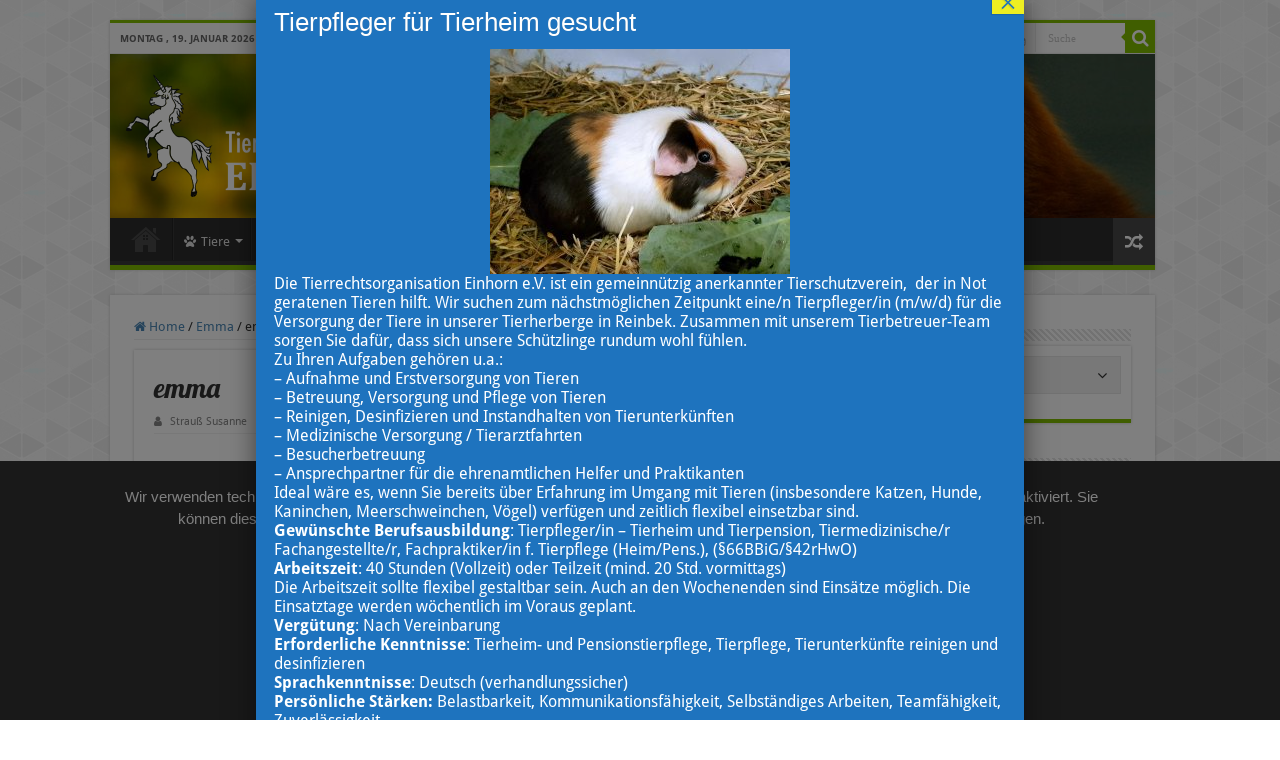

--- FILE ---
content_type: text/html; charset=UTF-8
request_url: https://www.einhornev.de/cms/2018/12/03/emma-4/emma-5/
body_size: 26167
content:
<!DOCTYPE html>
<html lang="de" prefix="og: http://ogp.me/ns#">
<head>
<meta charset="UTF-8" />
<link rel="pingback" href="https://www.einhornev.de/cms/xmlrpc.php" />
<title>emma &#8211; Tierrechtsorganisation Einhorn e.V.</title>
<meta property="og:title" content="emma - Tierrechtsorganisation Einhorn e.V."/>
<meta property="og:type" content="article"/>
<meta property="og:description" content=""/>
<meta property="og:url" content="https://www.einhornev.de/cms/2018/12/03/emma-4/emma-5/"/>
<meta property="og:site_name" content="Tierrechtsorganisation Einhorn e.V."/>
<meta name='robots' content='max-image-preview:large' />
	<style>img:is([sizes="auto" i], [sizes^="auto," i]) { contain-intrinsic-size: 3000px 1500px }</style>
	<style type='text/css'>
						#tarinner #dsgvonotice_footer a, .dsgvonotice_footer_separator {
							
							color: #ffffff !important;
							
						}
												
					</style>								<script id="omgf-pro-remove-async-google-fonts" type="text/javascript" src="[data-uri]"></script>
				
<link rel="alternate" type="application/rss+xml" title="Tierrechtsorganisation Einhorn e.V. &raquo; Feed" href="https://www.einhornev.de/cms/feed/" />
<link rel="alternate" type="application/rss+xml" title="Tierrechtsorganisation Einhorn e.V. &raquo; Kommentar-Feed" href="https://www.einhornev.de/cms/comments/feed/" />
<link rel="alternate" type="application/rss+xml" title="Tierrechtsorganisation Einhorn e.V. &raquo; emma-Kommentar-Feed" href="https://www.einhornev.de/cms/2018/12/03/emma-4/emma-5/feed/" />
<script type="text/javascript">
/* <![CDATA[ */
window._wpemojiSettings = {"baseUrl":"https:\/\/s.w.org\/images\/core\/emoji\/16.0.1\/72x72\/","ext":".png","svgUrl":"https:\/\/s.w.org\/images\/core\/emoji\/16.0.1\/svg\/","svgExt":".svg","source":{"concatemoji":"https:\/\/www.einhornev.de\/cms\/wp-includes\/js\/wp-emoji-release.min.js"}};
/*! This file is auto-generated */
!function(s,n){var o,i,e;function c(e){try{var t={supportTests:e,timestamp:(new Date).valueOf()};sessionStorage.setItem(o,JSON.stringify(t))}catch(e){}}function p(e,t,n){e.clearRect(0,0,e.canvas.width,e.canvas.height),e.fillText(t,0,0);var t=new Uint32Array(e.getImageData(0,0,e.canvas.width,e.canvas.height).data),a=(e.clearRect(0,0,e.canvas.width,e.canvas.height),e.fillText(n,0,0),new Uint32Array(e.getImageData(0,0,e.canvas.width,e.canvas.height).data));return t.every(function(e,t){return e===a[t]})}function u(e,t){e.clearRect(0,0,e.canvas.width,e.canvas.height),e.fillText(t,0,0);for(var n=e.getImageData(16,16,1,1),a=0;a<n.data.length;a++)if(0!==n.data[a])return!1;return!0}function f(e,t,n,a){switch(t){case"flag":return n(e,"\ud83c\udff3\ufe0f\u200d\u26a7\ufe0f","\ud83c\udff3\ufe0f\u200b\u26a7\ufe0f")?!1:!n(e,"\ud83c\udde8\ud83c\uddf6","\ud83c\udde8\u200b\ud83c\uddf6")&&!n(e,"\ud83c\udff4\udb40\udc67\udb40\udc62\udb40\udc65\udb40\udc6e\udb40\udc67\udb40\udc7f","\ud83c\udff4\u200b\udb40\udc67\u200b\udb40\udc62\u200b\udb40\udc65\u200b\udb40\udc6e\u200b\udb40\udc67\u200b\udb40\udc7f");case"emoji":return!a(e,"\ud83e\udedf")}return!1}function g(e,t,n,a){var r="undefined"!=typeof WorkerGlobalScope&&self instanceof WorkerGlobalScope?new OffscreenCanvas(300,150):s.createElement("canvas"),o=r.getContext("2d",{willReadFrequently:!0}),i=(o.textBaseline="top",o.font="600 32px Arial",{});return e.forEach(function(e){i[e]=t(o,e,n,a)}),i}function t(e){var t=s.createElement("script");t.src=e,t.defer=!0,s.head.appendChild(t)}"undefined"!=typeof Promise&&(o="wpEmojiSettingsSupports",i=["flag","emoji"],n.supports={everything:!0,everythingExceptFlag:!0},e=new Promise(function(e){s.addEventListener("DOMContentLoaded",e,{once:!0})}),new Promise(function(t){var n=function(){try{var e=JSON.parse(sessionStorage.getItem(o));if("object"==typeof e&&"number"==typeof e.timestamp&&(new Date).valueOf()<e.timestamp+604800&&"object"==typeof e.supportTests)return e.supportTests}catch(e){}return null}();if(!n){if("undefined"!=typeof Worker&&"undefined"!=typeof OffscreenCanvas&&"undefined"!=typeof URL&&URL.createObjectURL&&"undefined"!=typeof Blob)try{var e="postMessage("+g.toString()+"("+[JSON.stringify(i),f.toString(),p.toString(),u.toString()].join(",")+"));",a=new Blob([e],{type:"text/javascript"}),r=new Worker(URL.createObjectURL(a),{name:"wpTestEmojiSupports"});return void(r.onmessage=function(e){c(n=e.data),r.terminate(),t(n)})}catch(e){}c(n=g(i,f,p,u))}t(n)}).then(function(e){for(var t in e)n.supports[t]=e[t],n.supports.everything=n.supports.everything&&n.supports[t],"flag"!==t&&(n.supports.everythingExceptFlag=n.supports.everythingExceptFlag&&n.supports[t]);n.supports.everythingExceptFlag=n.supports.everythingExceptFlag&&!n.supports.flag,n.DOMReady=!1,n.readyCallback=function(){n.DOMReady=!0}}).then(function(){return e}).then(function(){var e;n.supports.everything||(n.readyCallback(),(e=n.source||{}).concatemoji?t(e.concatemoji):e.wpemoji&&e.twemoji&&(t(e.twemoji),t(e.wpemoji)))}))}((window,document),window._wpemojiSettings);
/* ]]> */
</script>
<link rel='stylesheet' id='pt-cv-public-style-css' href='https://www.einhornev.de/cms/wp-content/plugins/content-views-query-and-display-post-page/public/assets/css/cv.css' type='text/css' media='all' />
<style id='wp-emoji-styles-inline-css' type='text/css'>

	img.wp-smiley, img.emoji {
		display: inline !important;
		border: none !important;
		box-shadow: none !important;
		height: 1em !important;
		width: 1em !important;
		margin: 0 0.07em !important;
		vertical-align: -0.1em !important;
		background: none !important;
		padding: 0 !important;
	}
</style>
<link rel='stylesheet' id='wp-block-library-css' href='https://www.einhornev.de/cms/wp-includes/css/dist/block-library/style.min.css' type='text/css' media='all' />
<style id='classic-theme-styles-inline-css' type='text/css'>
/*! This file is auto-generated */
.wp-block-button__link{color:#fff;background-color:#32373c;border-radius:9999px;box-shadow:none;text-decoration:none;padding:calc(.667em + 2px) calc(1.333em + 2px);font-size:1.125em}.wp-block-file__button{background:#32373c;color:#fff;text-decoration:none}
</style>
<link rel='stylesheet' id='wp-components-css' href='https://www.einhornev.de/cms/wp-includes/css/dist/components/style.min.css' type='text/css' media='all' />
<link rel='stylesheet' id='wp-preferences-css' href='https://www.einhornev.de/cms/wp-includes/css/dist/preferences/style.min.css' type='text/css' media='all' />
<link rel='stylesheet' id='wp-block-editor-css' href='https://www.einhornev.de/cms/wp-includes/css/dist/block-editor/style.min.css' type='text/css' media='all' />
<link rel='stylesheet' id='popup-maker-block-library-style-css' href='https://www.einhornev.de/cms/wp-content/plugins/popup-maker/dist/packages/block-library-style.css' type='text/css' media='all' />
<style id='global-styles-inline-css' type='text/css'>
:root{--wp--preset--aspect-ratio--square: 1;--wp--preset--aspect-ratio--4-3: 4/3;--wp--preset--aspect-ratio--3-4: 3/4;--wp--preset--aspect-ratio--3-2: 3/2;--wp--preset--aspect-ratio--2-3: 2/3;--wp--preset--aspect-ratio--16-9: 16/9;--wp--preset--aspect-ratio--9-16: 9/16;--wp--preset--color--black: #000000;--wp--preset--color--cyan-bluish-gray: #abb8c3;--wp--preset--color--white: #ffffff;--wp--preset--color--pale-pink: #f78da7;--wp--preset--color--vivid-red: #cf2e2e;--wp--preset--color--luminous-vivid-orange: #ff6900;--wp--preset--color--luminous-vivid-amber: #fcb900;--wp--preset--color--light-green-cyan: #7bdcb5;--wp--preset--color--vivid-green-cyan: #00d084;--wp--preset--color--pale-cyan-blue: #8ed1fc;--wp--preset--color--vivid-cyan-blue: #0693e3;--wp--preset--color--vivid-purple: #9b51e0;--wp--preset--gradient--vivid-cyan-blue-to-vivid-purple: linear-gradient(135deg,rgba(6,147,227,1) 0%,rgb(155,81,224) 100%);--wp--preset--gradient--light-green-cyan-to-vivid-green-cyan: linear-gradient(135deg,rgb(122,220,180) 0%,rgb(0,208,130) 100%);--wp--preset--gradient--luminous-vivid-amber-to-luminous-vivid-orange: linear-gradient(135deg,rgba(252,185,0,1) 0%,rgba(255,105,0,1) 100%);--wp--preset--gradient--luminous-vivid-orange-to-vivid-red: linear-gradient(135deg,rgba(255,105,0,1) 0%,rgb(207,46,46) 100%);--wp--preset--gradient--very-light-gray-to-cyan-bluish-gray: linear-gradient(135deg,rgb(238,238,238) 0%,rgb(169,184,195) 100%);--wp--preset--gradient--cool-to-warm-spectrum: linear-gradient(135deg,rgb(74,234,220) 0%,rgb(151,120,209) 20%,rgb(207,42,186) 40%,rgb(238,44,130) 60%,rgb(251,105,98) 80%,rgb(254,248,76) 100%);--wp--preset--gradient--blush-light-purple: linear-gradient(135deg,rgb(255,206,236) 0%,rgb(152,150,240) 100%);--wp--preset--gradient--blush-bordeaux: linear-gradient(135deg,rgb(254,205,165) 0%,rgb(254,45,45) 50%,rgb(107,0,62) 100%);--wp--preset--gradient--luminous-dusk: linear-gradient(135deg,rgb(255,203,112) 0%,rgb(199,81,192) 50%,rgb(65,88,208) 100%);--wp--preset--gradient--pale-ocean: linear-gradient(135deg,rgb(255,245,203) 0%,rgb(182,227,212) 50%,rgb(51,167,181) 100%);--wp--preset--gradient--electric-grass: linear-gradient(135deg,rgb(202,248,128) 0%,rgb(113,206,126) 100%);--wp--preset--gradient--midnight: linear-gradient(135deg,rgb(2,3,129) 0%,rgb(40,116,252) 100%);--wp--preset--font-size--small: 13px;--wp--preset--font-size--medium: 20px;--wp--preset--font-size--large: 36px;--wp--preset--font-size--x-large: 42px;--wp--preset--spacing--20: 0.44rem;--wp--preset--spacing--30: 0.67rem;--wp--preset--spacing--40: 1rem;--wp--preset--spacing--50: 1.5rem;--wp--preset--spacing--60: 2.25rem;--wp--preset--spacing--70: 3.38rem;--wp--preset--spacing--80: 5.06rem;--wp--preset--shadow--natural: 6px 6px 9px rgba(0, 0, 0, 0.2);--wp--preset--shadow--deep: 12px 12px 50px rgba(0, 0, 0, 0.4);--wp--preset--shadow--sharp: 6px 6px 0px rgba(0, 0, 0, 0.2);--wp--preset--shadow--outlined: 6px 6px 0px -3px rgba(255, 255, 255, 1), 6px 6px rgba(0, 0, 0, 1);--wp--preset--shadow--crisp: 6px 6px 0px rgba(0, 0, 0, 1);}:where(.is-layout-flex){gap: 0.5em;}:where(.is-layout-grid){gap: 0.5em;}body .is-layout-flex{display: flex;}.is-layout-flex{flex-wrap: wrap;align-items: center;}.is-layout-flex > :is(*, div){margin: 0;}body .is-layout-grid{display: grid;}.is-layout-grid > :is(*, div){margin: 0;}:where(.wp-block-columns.is-layout-flex){gap: 2em;}:where(.wp-block-columns.is-layout-grid){gap: 2em;}:where(.wp-block-post-template.is-layout-flex){gap: 1.25em;}:where(.wp-block-post-template.is-layout-grid){gap: 1.25em;}.has-black-color{color: var(--wp--preset--color--black) !important;}.has-cyan-bluish-gray-color{color: var(--wp--preset--color--cyan-bluish-gray) !important;}.has-white-color{color: var(--wp--preset--color--white) !important;}.has-pale-pink-color{color: var(--wp--preset--color--pale-pink) !important;}.has-vivid-red-color{color: var(--wp--preset--color--vivid-red) !important;}.has-luminous-vivid-orange-color{color: var(--wp--preset--color--luminous-vivid-orange) !important;}.has-luminous-vivid-amber-color{color: var(--wp--preset--color--luminous-vivid-amber) !important;}.has-light-green-cyan-color{color: var(--wp--preset--color--light-green-cyan) !important;}.has-vivid-green-cyan-color{color: var(--wp--preset--color--vivid-green-cyan) !important;}.has-pale-cyan-blue-color{color: var(--wp--preset--color--pale-cyan-blue) !important;}.has-vivid-cyan-blue-color{color: var(--wp--preset--color--vivid-cyan-blue) !important;}.has-vivid-purple-color{color: var(--wp--preset--color--vivid-purple) !important;}.has-black-background-color{background-color: var(--wp--preset--color--black) !important;}.has-cyan-bluish-gray-background-color{background-color: var(--wp--preset--color--cyan-bluish-gray) !important;}.has-white-background-color{background-color: var(--wp--preset--color--white) !important;}.has-pale-pink-background-color{background-color: var(--wp--preset--color--pale-pink) !important;}.has-vivid-red-background-color{background-color: var(--wp--preset--color--vivid-red) !important;}.has-luminous-vivid-orange-background-color{background-color: var(--wp--preset--color--luminous-vivid-orange) !important;}.has-luminous-vivid-amber-background-color{background-color: var(--wp--preset--color--luminous-vivid-amber) !important;}.has-light-green-cyan-background-color{background-color: var(--wp--preset--color--light-green-cyan) !important;}.has-vivid-green-cyan-background-color{background-color: var(--wp--preset--color--vivid-green-cyan) !important;}.has-pale-cyan-blue-background-color{background-color: var(--wp--preset--color--pale-cyan-blue) !important;}.has-vivid-cyan-blue-background-color{background-color: var(--wp--preset--color--vivid-cyan-blue) !important;}.has-vivid-purple-background-color{background-color: var(--wp--preset--color--vivid-purple) !important;}.has-black-border-color{border-color: var(--wp--preset--color--black) !important;}.has-cyan-bluish-gray-border-color{border-color: var(--wp--preset--color--cyan-bluish-gray) !important;}.has-white-border-color{border-color: var(--wp--preset--color--white) !important;}.has-pale-pink-border-color{border-color: var(--wp--preset--color--pale-pink) !important;}.has-vivid-red-border-color{border-color: var(--wp--preset--color--vivid-red) !important;}.has-luminous-vivid-orange-border-color{border-color: var(--wp--preset--color--luminous-vivid-orange) !important;}.has-luminous-vivid-amber-border-color{border-color: var(--wp--preset--color--luminous-vivid-amber) !important;}.has-light-green-cyan-border-color{border-color: var(--wp--preset--color--light-green-cyan) !important;}.has-vivid-green-cyan-border-color{border-color: var(--wp--preset--color--vivid-green-cyan) !important;}.has-pale-cyan-blue-border-color{border-color: var(--wp--preset--color--pale-cyan-blue) !important;}.has-vivid-cyan-blue-border-color{border-color: var(--wp--preset--color--vivid-cyan-blue) !important;}.has-vivid-purple-border-color{border-color: var(--wp--preset--color--vivid-purple) !important;}.has-vivid-cyan-blue-to-vivid-purple-gradient-background{background: var(--wp--preset--gradient--vivid-cyan-blue-to-vivid-purple) !important;}.has-light-green-cyan-to-vivid-green-cyan-gradient-background{background: var(--wp--preset--gradient--light-green-cyan-to-vivid-green-cyan) !important;}.has-luminous-vivid-amber-to-luminous-vivid-orange-gradient-background{background: var(--wp--preset--gradient--luminous-vivid-amber-to-luminous-vivid-orange) !important;}.has-luminous-vivid-orange-to-vivid-red-gradient-background{background: var(--wp--preset--gradient--luminous-vivid-orange-to-vivid-red) !important;}.has-very-light-gray-to-cyan-bluish-gray-gradient-background{background: var(--wp--preset--gradient--very-light-gray-to-cyan-bluish-gray) !important;}.has-cool-to-warm-spectrum-gradient-background{background: var(--wp--preset--gradient--cool-to-warm-spectrum) !important;}.has-blush-light-purple-gradient-background{background: var(--wp--preset--gradient--blush-light-purple) !important;}.has-blush-bordeaux-gradient-background{background: var(--wp--preset--gradient--blush-bordeaux) !important;}.has-luminous-dusk-gradient-background{background: var(--wp--preset--gradient--luminous-dusk) !important;}.has-pale-ocean-gradient-background{background: var(--wp--preset--gradient--pale-ocean) !important;}.has-electric-grass-gradient-background{background: var(--wp--preset--gradient--electric-grass) !important;}.has-midnight-gradient-background{background: var(--wp--preset--gradient--midnight) !important;}.has-small-font-size{font-size: var(--wp--preset--font-size--small) !important;}.has-medium-font-size{font-size: var(--wp--preset--font-size--medium) !important;}.has-large-font-size{font-size: var(--wp--preset--font-size--large) !important;}.has-x-large-font-size{font-size: var(--wp--preset--font-size--x-large) !important;}
:where(.wp-block-post-template.is-layout-flex){gap: 1.25em;}:where(.wp-block-post-template.is-layout-grid){gap: 1.25em;}
:where(.wp-block-columns.is-layout-flex){gap: 2em;}:where(.wp-block-columns.is-layout-grid){gap: 2em;}
:root :where(.wp-block-pullquote){font-size: 1.5em;line-height: 1.6;}
</style>
<link rel='stylesheet' id='magnific-css' href='https://www.einhornev.de/cms/wp-content/plugins/comment-images-reloaded/js/magnific.css' type='text/css' media='all' />
<link rel='stylesheet' id='dashicons-css' href='https://www.einhornev.de/cms/wp-includes/css/dashicons.min.css' type='text/css' media='all' />
<link rel='stylesheet' id='dsgvoaio_frontend_css-css' href='https://www.einhornev.de/cms/wp-content/plugins/dsgvo-all-in-one-for-wp/assets/css/plugin.css' type='text/css' media='all' />
<style id='dsgvoaio_control-inline-css' type='text/css'>


						.tarteaucitronAlertSmallTop {

							top: auto !important;

							bottom: 20px !important;

							left: 35px !important;

							right: auto !important;

						}			

					
</style>
<link rel='stylesheet' id='smartcat_team_default_style-css' href='https://www.einhornev.de/cms/wp-content/plugins/smartcat_our_team/inc/style/sc_our_team.css' type='text/css' media='all' />
<link rel='stylesheet' id='search-filter-plugin-styles-css' href='https://www.einhornev.de/cms/wp-content/plugins/search-filter-pro/public/assets/css/search-filter.min.css' type='text/css' media='all' />
<link rel='stylesheet' id='chld_thm_cfg_parent-css' href='https://www.einhornev.de/cms/wp-content/themes/sahifa/style.css' type='text/css' media='all' />
<link rel='stylesheet' id='tie-style-css' href='https://www.einhornev.de/cms/wp-content/themes/sahifa-child/style.css' type='text/css' media='all' />
<link rel='stylesheet' id='tie-bbpress-css' href='https://www.einhornev.de/cms/wp-content/themes/sahifa/css/bbpress.css' type='text/css' media='all' />
<link rel='stylesheet' id='tie-ilightbox-skin-css' href='https://www.einhornev.de/cms/wp-content/themes/sahifa/css/ilightbox/smooth-skin/skin.css' type='text/css' media='all' />
<link rel='stylesheet' id='Droid+Sans-css' href='//www.einhornev.de/cms/wp-content/uploads/omgf/droidsans/droidsans.css?ver=1667039351' type='text/css' media='all' />
<link rel='stylesheet' id='Lobster-css' href='//www.einhornev.de/cms/wp-content/uploads/omgf/lobster/lobster.css?ver=1667039351' type='text/css' media='all' />
<link rel='stylesheet' id='simple-favorites-css' href='https://www.einhornev.de/cms/wp-content/plugins/favorites/assets/css/favorites.css' type='text/css' media='all' />
<link rel='stylesheet' id='pt-cv-public-pro-style-css' href='https://www.einhornev.de/cms/wp-content/plugins/pt-content-views-pro/public/assets/css/cvpro.min.css' type='text/css' media='all' />
<link rel='stylesheet' id='pt-cv-colorbox-style-css' href='https://www.einhornev.de/cms/wp-content/plugins/pt-content-views-pro/assets/colorbox/colorbox.min.css' type='text/css' media='all' />
<link rel='stylesheet' id='popup-maker-site-css' href='//www.einhornev.de/cms/wp-content/uploads/pum/pum-site-styles.css?generated=1714241105' type='text/css' media='all' />
<script type="text/javascript" id="jquery-core-js-extra">
/* <![CDATA[ */
var SDT_DATA = {"ajaxurl":"https:\/\/www.einhornev.de\/cms\/wp-admin\/admin-ajax.php","siteUrl":"https:\/\/www.einhornev.de\/cms\/","pluginsUrl":"https:\/\/www.einhornev.de\/cms\/wp-content\/plugins","isAdmin":""};
/* ]]> */
</script>
<script type="text/javascript" src="https://www.einhornev.de/cms/wp-includes/js/jquery/jquery.min.js" id="jquery-core-js"></script>
<script type="text/javascript" src="https://www.einhornev.de/cms/wp-includes/js/jquery/jquery-migrate.min.js" id="jquery-migrate-js"></script>
<script type="text/javascript" id="dsdvo_tarteaucitron-js-extra">
/* <![CDATA[ */
var parms = {"version":"4.9","close_popup_auto":"off","animation_time":"1000","text_policy":"Datenschutzbedingungen","buttoncustomizebackground":"transparent","buttoncustomizetextcolor":"#79b51f","text_imprint":"Impressum","btn_text_save":"Auswahl speichern","checkbox_externals_label":"Externe Dienste","checkbox_statistics_label":"Statistiken","checkbox_essentials_label":"Essenziell","nolabel":"NEIN","yeslabel":"JA","showpolicyname":"Datenschutzbedingungen \/ Cookies angezeigen","maincatname":"Allgemeine Cookies","language":"de","woocommercecookies":" ","polylangcookie":"","usenocookies":"Dieser Dienst nutzt keine Cookies.","cookietextheader":"Datenschutzeinstellungen","nocookietext":"Dieser Dienst hat keine Cookies gespeichert.","cookietextusage":"Gespeicherte Cookies:","cookietextusagebefore":"Folgende Cookies k\u00f6nnen gespeichert werden:","adminajaxurl":"https:\/\/www.einhornev.de\/cms\/wp-admin\/admin-ajax.php","vgwort_defaultoptinout":"optin","koko_defaultoptinout":"optin","ga_defaultoptinout":"optin","notice_design":"dark","expiretime":"7","noticestyle":"style1","backgroundcolor":"#333","textcolor":"#ffffff","buttonbackground":"#fff","buttontextcolor":"#333","buttonlinkcolor":"","cookietext":"<p>Wir verwenden technisch notwendige Cookies auf unserer Webseite sowie externe Dienste.\nStandardm\u00e4\u00dfig sind alle externen Dienste deaktiviert. Sie k\u00f6nnen diese jedoch nach belieben aktivieren & deaktivieren. F\u00fcr weitere Informationen lesen Sie unsere Datenschutzbestimmungen.<\/p>\n","cookieaccepttext":"Akzeptieren","btn_text_customize":"Personalisieren","cookietextscroll":"Durch das fortgesetzte bl\u00e4ttern stimmen Sie der Nutzung von externen Diensten und Cookies zu.","imprinturl":"","policyurl":"https:\/\/www.einhornev.de\/cms\/datenschutzerklaerung\/","policyurltext":"Hier finden Sie unsere Datenschutzbestimmungen","ablehnentxt":"Ablehnen","ablehnentext":"Sie haben die Bedingungen abgelehnt. Sie werden daher auf google.de weitergeleitet.","ablehnenurl":"www.google.de","showrejectbtn":"on","popupagbs":" ","languageswitcher":" ","pixelorderid":"","fbpixel_content_type":"","fbpixel_content_ids":"","fbpixel_currency":"","fbpixel_product_cat":"","fbpixel_content_name":"","fbpixel_product_price":"","isbuyedsendet":"","pixelevent":"","pixeleventcurrency":"","pixeleventamount":"","outgoing_text":"<p><strong>Sie verlassen nun unsere Internetpr\u00e4senz<\/strong><\/p>\n<p>Da Sie auf einen externen Link geklickt haben verlassen Sie nun unsere Internetpr\u00e4senz.<\/p>\n<p>Sind Sie damit einverstanden so klicken Sie auf den nachfolgenden Button:<\/p>\n","youtube_spt":"","twitter_spt":"","linkedin_spt":"","shareaholic_spt":"","vimeo_spt":"","vgwort_spt":"","accepttext":"Zulassen","policytextbtn":"Datenschutzbedingungen","show_layertext":""};
/* ]]> */
</script>
<script type="text/javascript" src="https://www.einhornev.de/cms/wp-content/plugins/dsgvo-all-in-one-for-wp/assets/js/tarteaucitron/tarteaucitron.min.js" id="dsdvo_tarteaucitron-js"></script>
<script type="text/javascript" id="dsgvoaio_inline_js-js-after">
/* <![CDATA[ */
jQuery( document ).ready(function() {
					
					tarteaucitron.init({

						"hashtag": "#tarteaucitron",

						"cookieName": "dsgvoaiowp_cookie", 

						"highPrivacy": true,

						"orientation": "center",

						"adblocker": false, 

						"showAlertSmall": true, 

						"cookieslist": true, 

						"removeCredit": true, 

						"expireCookie": 7, 

						"handleBrowserDNTRequest": false, 

						//"cookieDomain": ".www.einhornev.de" 

						"removeCredit": true, 

						"moreInfoLink": false, 

						});
					});	
				var tarteaucitronForceLanguage = 'de'
/* ]]> */
</script>
<script type="text/javascript" src="https://www.einhornev.de/cms/wp-content/plugins/smartcat_our_team/inc/script/hc.js" id="smartcat_team_hc_script-js"></script>
<script type="text/javascript" src="https://www.einhornev.de/cms/wp-content/plugins/smartcat_our_team/inc/script/carousel.js" id="smartcat_team_carousel_script-js"></script>
<script type="text/javascript" src="https://www.einhornev.de/cms/wp-content/plugins/smartcat_our_team/inc/script/sc_our_team.js" id="smartcat_team_default_script-js"></script>
<script type="text/javascript" id="search-filter-plugin-build-js-extra">
/* <![CDATA[ */
var SF_LDATA = {"ajax_url":"https:\/\/www.einhornev.de\/cms\/wp-admin\/admin-ajax.php","home_url":"https:\/\/www.einhornev.de\/cms\/","extensions":[]};
/* ]]> */
</script>
<script type="text/javascript" src="https://www.einhornev.de/cms/wp-content/plugins/search-filter-pro/public/assets/js/search-filter-build.min.js" id="search-filter-plugin-build-js"></script>
<script type="text/javascript" src="https://www.einhornev.de/cms/wp-content/plugins/search-filter-pro/public/assets/js/chosen.jquery.min.js" id="search-filter-plugin-chosen-js"></script>
<script type="text/javascript" id="favorites-js-extra">
/* <![CDATA[ */
var favorites_data = {"ajaxurl":"https:\/\/www.einhornev.de\/cms\/wp-admin\/admin-ajax.php","nonce":"a8379f2e4e","favorite":"Zu Favoriten hinzuf\u00fcgen <i class=\"sf-icon-star-empty\"><\/i>","favorited":"Zu Favoriten hinzugef\u00fcgt <i class=\"sf-icon-star-full\"><\/i>","includecount":"1","indicate_loading":"1","loading_text":"Lade ...","loading_image":"","loading_image_active":"","loading_image_preload":"","cache_enabled":"1","button_options":{"button_type":"custom","custom_colors":false,"box_shadow":false,"include_count":true,"default":{"background_default":false,"border_default":false,"text_default":false,"icon_default":false,"count_default":false},"active":{"background_active":false,"border_active":false,"text_active":false,"icon_active":false,"count_active":false}},"authentication_modal_content":"<p>Please login to add favorites.<\/p><p><a href=\"#\" data-favorites-modal-close>Dismiss this notice<\/a><\/p>","authentication_redirect":"","dev_mode":"","logged_in":"","user_id":"0","authentication_redirect_url":"https:\/\/www.einhornev.de\/cms\/wp-login.php"};
/* ]]> */
</script>
<script type="text/javascript" src="https://www.einhornev.de/cms/wp-content/plugins/favorites/assets/js/favorites.min.js" id="favorites-js"></script>
<link rel="https://api.w.org/" href="https://www.einhornev.de/cms/wp-json/" /><link rel="alternate" title="JSON" type="application/json" href="https://www.einhornev.de/cms/wp-json/wp/v2/media/7331" /><link rel="EditURI" type="application/rsd+xml" title="RSD" href="https://www.einhornev.de/cms/xmlrpc.php?rsd" />
<link rel="alternate" title="oEmbed (JSON)" type="application/json+oembed" href="https://www.einhornev.de/cms/wp-json/oembed/1.0/embed?url=https%3A%2F%2Fwww.einhornev.de%2Fcms%2F2018%2F12%2F03%2Femma-4%2Femma-5%2F" />
<link rel="alternate" title="oEmbed (XML)" type="text/xml+oembed" href="https://www.einhornev.de/cms/wp-json/oembed/1.0/embed?url=https%3A%2F%2Fwww.einhornev.de%2Fcms%2F2018%2F12%2F03%2Femma-4%2Femma-5%2F&#038;format=xml" />
<link rel="stylesheet" type="text/css" href="https://www.einhornev.de/cms/wp-content/plugins/pwaplusphp/css/style.css" />        <style>
            #sc_our_team a,
            .sc_our_team_lightbox .name{ color: #80BC00; }
            .honeycombs .inner_span{ background-color: #37C2E5; }
            .grid#sc_our_team .sc_team_member .sc_team_member_name,
            .grid#sc_our_team .sc_team_member .sc_team_member_jobtitle,
            .grid_circles#sc_our_team .sc_team_member .sc_team_member_jobtitle,
            .grid_circles#sc_our_team .sc_team_member .sc_team_member_name,
            #sc_our_team_lightbox .progress{ background: #80BC00;}
            .sc_our_team_lightbox.honeycomb .progress{ background: #37C2E5 !important;}
            .stacked#sc_our_team .smartcat_team_member{ border-color: #80BC00;}
            .grid#sc_our_team .sc_team_member_inner{ height: 170px; }
            .grid#sc_our_team .sc_team_member{ padding: 5px;}
            .sc_our_team_lightbox.honeycomb .name{ color: #37C2E5; }
        </style>
        <link rel="shortcut icon" href="https://www.einhornev.de/cms/wp-content/themes/sahifa/favicon.ico" title="Favicon" />
<!--[if IE]>
<script type="text/javascript">jQuery(document).ready(function (){ jQuery(".menu-item").has("ul").children("a").attr("aria-haspopup", "true");});</script>
<![endif]-->
<!--[if lt IE 9]>
<script src="https://www.einhornev.de/cms/wp-content/themes/sahifa/js/html5.js"></script>
<script src="https://www.einhornev.de/cms/wp-content/themes/sahifa/js/selectivizr-min.js"></script>
<![endif]-->
<!--[if IE 9]>
<link rel="stylesheet" type="text/css" media="all" href="https://www.einhornev.de/cms/wp-content/themes/sahifa/css/ie9.css" />
<![endif]-->
<!--[if IE 8]>
<link rel="stylesheet" type="text/css" media="all" href="https://www.einhornev.de/cms/wp-content/themes/sahifa/css/ie8.css" />
<![endif]-->
<!--[if IE 7]>
<link rel="stylesheet" type="text/css" media="all" href="https://www.einhornev.de/cms/wp-content/themes/sahifa/css/ie7.css" />
<![endif]-->

<meta http-equiv="X-UA-Compatible" content="IE=edge,chrome=1" />
<meta name="viewport" content="width=device-width, initial-scale=1.0" />



<style type="text/css" media="screen">

body{
	font-family: 'Droid Sans';
}
.page-title{
	font-family: 'Lobster';
}
.post-title{
	font-family: 'Lobster';
}
h2.post-box-title, h2.post-box-title a{
	font-family: 'Lobster';
}
body.single .entry, body.page .entry{
	font-size : 14px;
}
#main-nav,
.cat-box-content,
#sidebar .widget-container,
.post-listing,
#commentform {
	border-bottom-color: #81bd00;
}

.search-block .search-button,
#topcontrol,
#main-nav ul li.current-menu-item a,
#main-nav ul li.current-menu-item a:hover,
#main-nav ul li.current_page_parent a,
#main-nav ul li.current_page_parent a:hover,
#main-nav ul li.current-menu-parent a,
#main-nav ul li.current-menu-parent a:hover,
#main-nav ul li.current-page-ancestor a,
#main-nav ul li.current-page-ancestor a:hover,
.pagination span.current,
.share-post span.share-text,
.flex-control-paging li a.flex-active,
.ei-slider-thumbs li.ei-slider-element,
.review-percentage .review-item span span,
.review-final-score,
.button,
a.button,
a.more-link,
#main-content input[type="submit"],
.form-submit #submit,
#login-form .login-button,
.widget-feedburner .feedburner-subscribe,
input[type="submit"],
#buddypress button,
#buddypress a.button,
#buddypress input[type=submit],
#buddypress input[type=reset],
#buddypress ul.button-nav li a,
#buddypress div.generic-button a,
#buddypress .comment-reply-link,
#buddypress div.item-list-tabs ul li a span,
#buddypress div.item-list-tabs ul li.selected a,
#buddypress div.item-list-tabs ul li.current a,
#buddypress #members-directory-form div.item-list-tabs ul li.selected span,
#members-list-options a.selected,
#groups-list-options a.selected,
body.dark-skin #buddypress div.item-list-tabs ul li a span,
body.dark-skin #buddypress div.item-list-tabs ul li.selected a,
body.dark-skin #buddypress div.item-list-tabs ul li.current a,
body.dark-skin #members-list-options a.selected,
body.dark-skin #groups-list-options a.selected,
.search-block-large .search-button,
#featured-posts .flex-next:hover,
#featured-posts .flex-prev:hover,
a.tie-cart span.shooping-count,
.woocommerce span.onsale,
.woocommerce-page span.onsale ,
.woocommerce .widget_price_filter .ui-slider .ui-slider-handle,
.woocommerce-page .widget_price_filter .ui-slider .ui-slider-handle,
#check-also-close,
a.post-slideshow-next,
a.post-slideshow-prev,
.widget_price_filter .ui-slider .ui-slider-handle,
.quantity .minus:hover,
.quantity .plus:hover,
.mejs-container .mejs-controls .mejs-time-rail .mejs-time-current,
#reading-position-indicator  {
	background-color:#81bd00;
}

::-webkit-scrollbar-thumb{
	background-color:#81bd00 !important;
}

#theme-footer,
#theme-header,
.top-nav ul li.current-menu-item:before,
#main-nav .menu-sub-content ,
#main-nav ul ul,
#check-also-box {
	border-top-color: #81bd00;
}

.search-block:after {
	border-right-color:#81bd00;
}

body.rtl .search-block:after {
	border-left-color:#81bd00;
}

#main-nav ul > li.menu-item-has-children:hover > a:after,
#main-nav ul > li.mega-menu:hover > a:after {
	border-color:transparent transparent #81bd00;
}

.widget.timeline-posts li a:hover,
.widget.timeline-posts li a:hover span.tie-date {
	color: #81bd00;
}

.widget.timeline-posts li a:hover span.tie-date:before {
	background: #81bd00;
	border-color: #81bd00;
}

#order_review,
#order_review_heading {
	border-color: #81bd00;
}

		body {
					background-image : url(https://www.einhornev.de/cms/wp-content/themes/sahifa/images/patterns/body-bg41.png);
					background-position: top center;
		}
		
a {
	color: #4b88b7;
	text-decoration: none;
}
		
#theme-header {
		background-image: url('https://www.einhornev.de/cms/wp-content/uploads/2015/06/background.jpg') !important; 
	background-repeat:no-repeat !important; 
	background-attachment:scroll !important; 
	}


.tie-cat-3 a.more-link {background-color:#6087c9;}
.tie-cat-3 .cat-box-content {border-bottom-color:#6087c9; }
			
.tie-cat-4 a.more-link {background-color:#a365c7;}
.tie-cat-4 .cat-box-content {border-bottom-color:#a365c7; }
			
.tie-cat-9 a.more-link {background-color:#f7ea59;}
.tie-cat-9 .cat-box-content {border-bottom-color:#f7ea59; }
			
.tie-cat-8 a.more-link {background-color:#f7ea59;}
.tie-cat-8 .cat-box-content {border-bottom-color:#f7ea59; }
			
.tie-cat-10 a.more-link {background-color:#f7ea59;}
.tie-cat-10 .cat-box-content {border-bottom-color:#f7ea59; }
			
.tie-cat-12 a.more-link {background-color:#f7ea59;}
.tie-cat-12 .cat-box-content {border-bottom-color:#f7ea59; }
			
.tie-cat-65 a.more-link {background-color:#43acb0;}
.tie-cat-65 .cat-box-content {border-bottom-color:#43acb0; }
			
.logo h1 {margin: 0}
.breaking-news span.breaking-news-title {background-color: #7ba81c;}

.toggle.close h3.toggle-head-close {background: #81bd00}</style>

		<script type="text/javascript">
			/* <![CDATA[ */
				var sf_position = '0';
				var sf_templates = "<a href=\"{search_url_escaped}\">Zeige alle Resultate<\/a>";
				var sf_input = '.search-live';
				jQuery(document).ready(function(){
					jQuery(sf_input).ajaxyLiveSearch({"expand":false,"searchUrl":"https:\/\/www.einhornev.de\/cms\/?s=%s","text":"Search","delay":500,"iwidth":180,"width":315,"ajaxUrl":"https:\/\/www.einhornev.de\/cms\/wp-admin\/admin-ajax.php","rtl":0});
					jQuery(".live-search_ajaxy-selective-input").keyup(function() {
						var width = jQuery(this).val().length * 8;
						if(width < 50) {
							width = 50;
						}
						jQuery(this).width(width);
					});
					jQuery(".live-search_ajaxy-selective-search").click(function() {
						jQuery(this).find(".live-search_ajaxy-selective-input").focus();
					});
					jQuery(".live-search_ajaxy-selective-close").click(function() {
						jQuery(this).parent().remove();
					});
				});
			/* ]]> */
		</script>
		

			<style>
					
			@media screen and (min-width: 800px) {

				.dsdvo-cookie-notice.style1 #tarteaucitronDisclaimerAlert {

					float: left;

					width: 100% !important;
					
					text-align: center !important;
					
					padding-top: 15px;

				}
				
				.dsdvo-cookie-notice.style1 #tarteaucitronAlertBig .dsgvonoticebtns {
					
					float: left;
					
					width: 100%;
					
					text-align: center;
					
					margin-bottom: 25px;
					
				}
								
				.dsdvo-cookie-notice.style1 #tarteaucitronAlertBig #tarteaucitronPersonalize, .dsdvo-cookie-notice.style1 #tarteaucitronAlertBig #tarteaucitronCloseAlert {
					
					float: none !important;
					
				}	

			}
			
			@media screen and (max-width: 800px) {

				.dsdvo-cookie-notice.style1 #tarteaucitronDisclaimerAlert {

					float: left;

					width: 80% !important;

				}
				
				.dsdvo-cookie-notice.style1 #tarteaucitronAlertBig #tarteaucitronCloseAlert, .dsdvo-cookie-notice.style1 #tarteaucitronPersonalize {
					
					margin-bottom: 15px !important;
				
				}	

				.dsdvo-cookie-notice.style1 #tarteaucitronDisclaimerAlert .tarteaucitronDisclaimerAlertInner {
					
					padding-top: 15px;
					
				}				

			}
			
			</style>

					<style type="text/css" id="wp-custom-css">
			/*Beitragsbild ausblenden global*/
img.attachment-slider.size-slider.wp-post-image { display: none; }
div.single-post-caption { display: none; }		</style>
		</head>
<body data-rsssl=1 id="top" class="attachment wp-singular attachment-template-default single single-attachment postid-7331 attachmentid-7331 attachment-jpeg wp-theme-sahifa wp-child-theme-sahifa-child">


<div class="wrapper-outer">

	<div class="background-cover"></div>

	<aside id="slide-out">

			<div class="search-mobile">
			<form method="get" id="searchform-mobile" action="https://www.einhornev.de/cms/">
				<button class="search-button" type="submit" value="Suche"><i class="fa fa-search"></i></button>
				<input type="text" id="s-mobile" name="s" title="Suche" value="Suche" onfocus="if (this.value == 'Suche') {this.value = '';}" onblur="if (this.value == '') {this.value = 'Suche';}"  />
			</form>
		</div><!-- .search-mobile /-->
	
			<div class="social-icons">
		<a class="ttip-none" title="Rss" href="https://www.einhornev.de/cms/feed/" target="_blank"><i class="fa fa-rss"></i></a><a class="ttip-none" title="Twitter" href="https://twitter.com/einhornev" target="_blank"><i class="fa fa-twitter"></i></a><a class="ttip-none" title="Youtube" href="https://www.youtube.com/user/einhornev" target="_blank"><i class="fa fa-youtube"></i></a>
			</div>

	
		<div id="mobile-menu" ></div>
	</aside><!-- #slide-out /-->

		<div id="wrapper" class="boxed">
		<div class="inner-wrapper">

		<header id="theme-header" class="theme-header">
						<div id="top-nav" class="top-nav">
				<div class="container">

							<span class="today-date">Montag , 19. Januar 2026</span>
				<div class="top-menu"><ul id="menu-top-menu-navigation" class="menu"><li id="menu-item-2506" class="menu-item menu-item-type-custom menu-item-object-custom menu-item-2506"><a href="https://www.einhornev.de/cms/forums/">Foren</a></li>
<li id="menu-item-32" class="menu-item menu-item-type-post_type menu-item-object-page menu-item-32"><a href="https://www.einhornev.de/cms/anfahrt/">Anfahrt</a></li>
<li id="menu-item-29" class="menu-item menu-item-type-post_type menu-item-object-page menu-item-29"><a href="https://www.einhornev.de/cms/kontakt/">Kontakt</a></li>
<li id="menu-item-30" class="menu-item menu-item-type-post_type menu-item-object-page menu-item-30"><a href="https://www.einhornev.de/cms/satzung/">Satzung</a></li>
<li id="menu-item-36" class="menu-item menu-item-type-post_type menu-item-object-page menu-item-36"><a href="https://www.einhornev.de/cms/ueber-einhorn-e-v/">Über Einhorn e.V.</a></li>
<li id="menu-item-106" class="menu-item menu-item-type-post_type menu-item-object-page menu-item-106"><a href="https://www.einhornev.de/cms/das-einhorn-team-2/">Das Einhorn-Team</a></li>
<li id="menu-item-28" class="menu-item menu-item-type-post_type menu-item-object-page menu-item-28"><a href="https://www.einhornev.de/cms/impressum/">Impressum</a></li>
<li id="menu-item-7047" class="menu-item menu-item-type-post_type menu-item-object-page menu-item-has-children menu-item-7047"><a href="https://www.einhornev.de/cms/datenschutzerklaerung/">Datenschutzerklärung</a>
<ul class="sub-menu">
	<li id="menu-item-7792" class="menu-item menu-item-type-post_type menu-item-object-page menu-item-7792"><a href="https://www.einhornev.de/cms/datenauszug/">Datenauszug</a></li>
	<li id="menu-item-7793" class="menu-item menu-item-type-post_type menu-item-object-page menu-item-7793"><a href="https://www.einhornev.de/cms/datenloeschung/">Datenlöschung</a></li>
</ul>
</li>
</ul></div>
						<div class="search-block">
						<form method="get" id="searchform-header" action="https://www.einhornev.de/cms/">
							<button class="search-button" type="submit" value="Suche"><i class="fa fa-search"></i></button>
							<input class="search-live" type="text" id="s-header" name="s" title="Suche" value="Suche" onfocus="if (this.value == 'Suche') {this.value = '';}" onblur="if (this.value == '') {this.value = 'Suche';}"  />
						</form>
					</div><!-- .search-block /-->
			<div class="social-icons">
		<a class="ttip-none" title="Rss" href="https://www.einhornev.de/cms/feed/" target="_blank"><i class="fa fa-rss"></i></a><a class="ttip-none" title="Twitter" href="https://twitter.com/einhornev" target="_blank"><i class="fa fa-twitter"></i></a><a class="ttip-none" title="Youtube" href="https://www.youtube.com/user/einhornev" target="_blank"><i class="fa fa-youtube"></i></a>
			</div>

	
	
				</div><!-- .container /-->
			</div><!-- .top-menu /-->
			
		<div class="header-content">

					<a id="slide-out-open" class="slide-out-open" href="#"><span></span></a>
		
			<div class="logo">
			<h2>								<a title="Tierrechtsorganisation Einhorn e.V." href="https://www.einhornev.de/cms/">
					<img src="https://www.einhornev.de/cms/wp-content/uploads/2015/06/logo2.png" alt="Tierrechtsorganisation Einhorn e.V."  /><strong>Tierrechtsorganisation Einhorn e.V. Tierherberge Tierheim Reinbek &#8211; Tierschutz und Tiervermittlung</strong>
				</a>
			</h2>			</div><!-- .logo /-->
						<div class="clear"></div>

		</div>
													<nav id="main-nav" class="fixed-enabled">
				<div class="container">

				
					<div class="main-menu"><ul id="menu-primary-navigation" class="menu"><li id="menu-item-41" class="menu-item menu-item-type-custom menu-item-object-custom menu-item-home menu-item-41"><a href="https://www.einhornev.de/cms">Home</a></li>
<li id="menu-item-243" class="menu-item menu-item-type-post_type menu-item-object-page menu-item-has-children menu-item-243"><a title="Vermittlungstiere" href="https://www.einhornev.de/cms/home/tiere/"><i class="fa fa-paw"></i>Tiere</a>
<ul class="sub-menu menu-sub-content">
	<li id="menu-item-5115" class="menu-item menu-item-type-custom menu-item-object-custom menu-item-has-children menu-item-5115"><a href="https://www.einhornev.de/cms/?sfid=309&#038;_sfm_acf_tierstatus=Frei+zur+Vermittlung&#038;sort_order=date+desc">Vermittlungstiere</a>
	<ul class="sub-menu menu-sub-content">
		<li id="menu-item-2775" class="menu-item menu-item-type-custom menu-item-object-custom menu-item-2775"><a href="https://www.einhornev.de/cms/?sfid=309&#038;_sft_category=hunde&#038;_sfm_acf_tierstatus=Frei+zur+Vermittlung&#038;sort_order=date+desc">Hunde</a></li>
		<li id="menu-item-2776" class="menu-item menu-item-type-custom menu-item-object-custom menu-item-2776"><a href="https://www.einhornev.de/cms/?sfid=309&#038;_sft_category=katzen&#038;_sfm_acf_tierstatus=Frei+zur+Vermittlung&#038;sort_order=date+desc">Katzen</a></li>
		<li id="menu-item-2778" class="menu-item menu-item-type-custom menu-item-object-custom menu-item-2778"><a href="https://www.einhornev.de/cms/?sfid=309&#038;_sft_category=kaninchen&#038;_sfm_acf_tierstatus=Frei+zur+Vermittlung&#038;sort_order=date+desc">Kaninchen</a></li>
		<li id="menu-item-2784" class="menu-item menu-item-type-custom menu-item-object-custom menu-item-2784"><a href="https://www.einhornev.de/cms/?sfid=309&#038;_sft_category=meerschweinchen&#038;_sfm_acf_tierstatus=Frei+zur+Vermittlung&#038;sort_order=date+desc">Meerschweinchen</a></li>
		<li id="menu-item-5481" class="menu-item menu-item-type-custom menu-item-object-custom menu-item-5481"><a href="https://www.einhornev.de/cms/?sfid=309&#038;_sft_category=schweine&#038;_sfm_acf_tierstatus=Frei%20zur%20Vermittlung&#038;sort_order=date+desc">Schweine</a></li>
		<li id="menu-item-3305" class="menu-item menu-item-type-custom menu-item-object-custom menu-item-3305"><a href="https://www.einhornev.de/cms/?sfid=309&#038;_sft_category=ratten&#038;_sfm_acf_tierstatus=Frei+zur+Vermittlung&#038;sort_order=date+desc">Ratten</a></li>
		<li id="menu-item-3306" class="menu-item menu-item-type-custom menu-item-object-custom menu-item-3306"><a href="https://www.einhornev.de/cms/?sfid=309&#038;_sft_category=voegel&#038;_sfm_acf_tierstatus=Frei+zur+Vermittlung&#038;sort_order=date+desc">Vögel</a></li>
		<li id="menu-item-2777" class="menu-item menu-item-type-custom menu-item-object-custom menu-item-2777"><a href="https://www.einhornev.de/cms/?sfid=309&#038;_sft_category=nerze&#038;_sfm_acf_tierstatus=Frei+zur+Vermittlung&#038;sort_order=date+desc">Nerze</a></li>
		<li id="menu-item-5145" class="menu-item menu-item-type-custom menu-item-object-custom menu-item-5145"><a href="https://www.einhornev.de/cms/?sfid=309&#038;_sfm_acf_tierstatus=z.%20Zeit%20nicht%20vermittelbar&#038;sort_order=date+desc"># z. Zt. nicht vermittelbar</a></li>
		<li id="menu-item-5146" class="menu-item menu-item-type-custom menu-item-object-custom menu-item-5146"><a href="https://www.einhornev.de/cms/?sfid=309&#038;_sfm_acf_tierstatus=Reserviert&#038;sort_order=date+desc"># Reserviert</a></li>
	</ul>
</li>
	<li id="menu-item-5124" class="menu-item menu-item-type-post_type menu-item-object-page menu-item-5124"><a href="https://www.einhornev.de/cms/home/tiere/zuhause-gefunden/">Zuhause gefunden</a></li>
	<li id="menu-item-1769" class="menu-item menu-item-type-post_type menu-item-object-page menu-item-1769"><a href="https://www.einhornev.de/cms/home/tiere/patentiere/">Patentiere</a></li>
	<li id="menu-item-1727" class="menu-item menu-item-type-post_type menu-item-object-page menu-item-1727"><a href="https://www.einhornev.de/cms/home/tiere/vermisste-tiere/">Vermisste Tiere</a></li>
	<li id="menu-item-1726" class="menu-item menu-item-type-post_type menu-item-object-page menu-item-1726"><a href="https://www.einhornev.de/cms/home/tiere/fundtiere/">Fundtiere</a></li>
</ul>
</li>
<li id="menu-item-1926" class="menu-item menu-item-type-post_type menu-item-object-page menu-item-has-children menu-item-1926"><a href="https://www.einhornev.de/cms/home/tierherberge/"><i class="fa fa-camera"></i>Tierherberge</a>
<ul class="sub-menu menu-sub-content">
	<li id="menu-item-4586" class="menu-item menu-item-type-custom menu-item-object-custom menu-item-has-children menu-item-4586"><a href="https://www.einhornev.de/cms/tierherberge/katzenwohnung/">Tierunterkünfte</a>
	<ul class="sub-menu menu-sub-content">
		<li id="menu-item-4571" class="menu-item menu-item-type-post_type menu-item-object-page menu-item-4571"><a href="https://www.einhornev.de/cms/home/tierherberge/katzenwohnung/">Katzenwohnung</a></li>
		<li id="menu-item-4570" class="menu-item menu-item-type-post_type menu-item-object-page menu-item-4570"><a href="https://www.einhornev.de/cms/home/tierherberge/katzenhaus/">Katzenhaus</a></li>
		<li id="menu-item-4569" class="menu-item menu-item-type-post_type menu-item-object-page menu-item-4569"><a href="https://www.einhornev.de/cms/home/tierherberge/hundehaus/">Hundehaus</a></li>
		<li id="menu-item-4568" class="menu-item menu-item-type-post_type menu-item-object-page menu-item-4568"><a href="https://www.einhornev.de/cms/home/tierherberge/kleintiergehege/">Kleintiergehege</a></li>
		<li id="menu-item-4567" class="menu-item menu-item-type-post_type menu-item-object-page menu-item-4567"><a href="https://www.einhornev.de/cms/home/tierherberge/vogelvolieren/">Vogelvolieren</a></li>
		<li id="menu-item-4566" class="menu-item menu-item-type-post_type menu-item-object-page menu-item-4566"><a href="https://www.einhornev.de/cms/home/tierherberge/wildtiergehege/">Wildtiergehege</a></li>
	</ul>
</li>
</ul>
</li>
<li id="menu-item-54" class="menu-item menu-item-type-post_type menu-item-object-page menu-item-has-children menu-item-54"><a href="https://www.einhornev.de/cms/spenden/"><i class="fa fa-heart"></i>Spenden &#038; Sponsoren</a>
<ul class="sub-menu menu-sub-content">
	<li id="menu-item-8383" class="menu-item menu-item-type-custom menu-item-object-custom menu-item-8383"><a href="https://www.einhornev.de/cms/spenden/">Spendenmöglichkeiten</a></li>
	<li id="menu-item-8382" class="menu-item menu-item-type-post_type menu-item-object-page menu-item-8382"><a href="https://www.einhornev.de/cms/home/sponsoren/wir-bedanken-uns-ganz-herzlich/">Unsere Sponsoren</a></li>
	<li id="menu-item-8384" class="menu-item menu-item-type-post_type menu-item-object-page menu-item-8384"><a href="https://www.einhornev.de/cms/home/sponsoren/sponsoren-fahrzeuganhaenger/">Sponsoren Fahrzeuganhänger</a></li>
	<li id="menu-item-8385" class="menu-item menu-item-type-post_type menu-item-object-page menu-item-8385"><a href="https://www.einhornev.de/cms/home/sponsoren/partnerlinks/">Partnerlinks</a></li>
</ul>
</li>
<li id="menu-item-129" class="menu-item menu-item-type-taxonomy menu-item-object-category menu-item-has-children menu-item-129"><a href="https://www.einhornev.de/cms/category/news/"><i class="fa fa-newspaper-o"></i>News</a>
<ul class="sub-menu menu-sub-content">
	<li id="menu-item-132" class="menu-item menu-item-type-taxonomy menu-item-object-category menu-item-132"><a href="https://www.einhornev.de/cms/category/news/leben-mit-tieren/">Leben mit Tieren</a></li>
	<li id="menu-item-133" class="menu-item menu-item-type-taxonomy menu-item-object-category menu-item-133"><a href="https://www.einhornev.de/cms/category/news/vereinsnachrichten/">Vereinsnachrichten</a></li>
	<li id="menu-item-1427" class="menu-item menu-item-type-taxonomy menu-item-object-category menu-item-1427"><a href="https://www.einhornev.de/cms/category/news/blog/">Blog</a></li>
	<li id="menu-item-131" class="menu-item menu-item-type-taxonomy menu-item-object-category menu-item-131"><a href="https://www.einhornev.de/cms/category/news/inland/">Inland</a></li>
	<li id="menu-item-130" class="menu-item menu-item-type-taxonomy menu-item-object-category menu-item-130"><a href="https://www.einhornev.de/cms/category/news/ausland/">Ausland</a></li>
	<li id="menu-item-134" class="menu-item menu-item-type-taxonomy menu-item-object-category menu-item-134"><a href="https://www.einhornev.de/cms/category/news/video/">Video</a></li>
</ul>
</li>
<li id="menu-item-126" class="menu-item menu-item-type-taxonomy menu-item-object-category menu-item-has-children menu-item-126"><a href="https://www.einhornev.de/cms/category/tipps/"><i class="fa fa-thumbs-up"></i>Tipps</a>
<ul class="sub-menu menu-sub-content">
	<li id="menu-item-127" class="menu-item menu-item-type-taxonomy menu-item-object-category menu-item-127"><a href="https://www.einhornev.de/cms/category/tipps/ethische-lebensweise/">Ethische Lebensweise</a></li>
	<li id="menu-item-128" class="menu-item menu-item-type-taxonomy menu-item-object-category menu-item-128"><a href="https://www.einhornev.de/cms/category/tipps/tierschutztipps/">Tierschutztipps</a></li>
	<li id="menu-item-2017" class="menu-item menu-item-type-taxonomy menu-item-object-category menu-item-2017"><a href="https://www.einhornev.de/cms/category/tipps/rezepte/">Rezepte</a></li>
</ul>
</li>
<li id="menu-item-63" class="menu-item menu-item-type-post_type menu-item-object-page menu-item-has-children menu-item-63"><a href="https://www.einhornev.de/cms/home/formulare/">Formulare</a>
<ul class="sub-menu menu-sub-content">
	<li id="menu-item-111" class="menu-item menu-item-type-custom menu-item-object-custom menu-item-111"><a href="https://www.einhornev.de/cms/?p=22">Kontakt</a></li>
	<li id="menu-item-5522" class="menu-item menu-item-type-post_type menu-item-object-page menu-item-5522"><a href="https://www.einhornev.de/cms/home/formulare/praktikum-ehrenamt/">Praktikum &#038; Ehrenamt</a></li>
	<li id="menu-item-117" class="menu-item menu-item-type-post_type menu-item-object-page menu-item-117"><a href="https://www.einhornev.de/cms/home/formulare/patenschaft/">Patenschaft</a></li>
	<li id="menu-item-116" class="menu-item menu-item-type-post_type menu-item-object-page menu-item-116"><a href="https://www.einhornev.de/cms/home/formulare/beitrittserklaerung/">Beitrittserklärung</a></li>
	<li id="menu-item-5312" class="menu-item menu-item-type-post_type menu-item-object-page menu-item-5312"><a href="https://www.einhornev.de/cms/home/formulare/gesucht-gefunden/">Gesucht &#038; Gefunden</a></li>
</ul>
</li>
<li id="menu-item-5180" class="menu-item menu-item-type-post_type menu-item-object-page menu-item-5180"><a href="https://www.einhornev.de/cms/unterstuetzer-shop/">U-Shop</a></li>
<li id="menu-item-5527" class="menu-item menu-item-type-post_type menu-item-object-page menu-item-5527"><a href="https://www.einhornev.de/cms/favoriten/">Favoriten</a></li>
</ul></div>										<a href="https://www.einhornev.de/cms/?tierand=1" class="random-article ttip" title="Zufallsartikel"><i class="fa fa-random"></i></a>
					
					
				</div>
			</nav><!-- .main-nav /-->
					</header><!-- #header /-->

	
	
	<div id="main-content" class="container">

	
	
	
	
	
	<div class="content">

		
		<nav id="crumbs"><a href="https://www.einhornev.de/cms/"><span class="fa fa-home" aria-hidden="true"></span> Home</a><span class="delimiter">/</span><a href="https://www.einhornev.de/cms/2018/12/03/emma-4/">Emma</a><span class="delimiter">/</span><span class="current">emma</span></nav><script type="application/ld+json">{"@context":"http:\/\/schema.org","@type":"BreadcrumbList","@id":"#Breadcrumb","itemListElement":[{"@type":"ListItem","position":1,"item":{"name":"Home","@id":"https:\/\/www.einhornev.de\/cms\/"}},{"@type":"ListItem","position":2,"item":{"name":"Emma","@id":"https:\/\/www.einhornev.de\/cms\/2018\/12\/03\/emma-4\/"}}]}</script>
		

		
		<article class="post-listing post-7331 attachment type-attachment status-inherit " id="the-post">
			
			<div class="single-post-thumb">
					</div>
	
		<div class="single-post-caption">Emma</div> 


			<div class="post-inner">

							<h1 class="name post-title entry-title"><span itemprop="name">emma</span></h1>

						
<p class="post-meta">
		
	<span class="post-meta-author"><i class="fa fa-user"></i><a href="https://www.einhornev.de/cms/author/sstrauss/" title="">Strauß Susanne </a></span>
	
		
	<span class="tie-date"><i class="fa fa-clock-o"></i>3. Dezember 2018</span>	
	<span class="post-cats"><i class="fa fa-folder"></i></span>
	
	<span class="post-comments"><i class="fa fa-comments"></i><a href="https://www.einhornev.de/cms/2018/12/03/emma-4/emma-5/#respond">Kommentar verfassen</a></span>
<span class="post-views"><i class="fa fa-eye"></i>308 Aufrufe</span> </p>
<div class="clear"></div>
			
				<div class="entry">
					
					
					<p></p>


<p class="attachment"><a href='https://www.einhornev.de/cms/wp-content/uploads/2018/12/emma.jpg'><img decoding="async" width="300" height="225" src="https://www.einhornev.de/cms/wp-content/uploads/2018/12/emma-300x225.jpg" class="attachment-medium size-medium" alt="" srcset="https://www.einhornev.de/cms/wp-content/uploads/2018/12/emma-300x225.jpg 300w, https://www.einhornev.de/cms/wp-content/uploads/2018/12/emma.jpg 1200w, https://www.einhornev.de/cms/wp-content/uploads/2018/12/emma-320x240.jpg 320w, https://www.einhornev.de/cms/wp-content/uploads/2018/12/emma-640x480.jpg 640w, https://www.einhornev.de/cms/wp-content/uploads/2018/12/emma-360x270.jpg 360w, https://www.einhornev.de/cms/wp-content/uploads/2018/12/emma-720x540.jpg 720w, https://www.einhornev.de/cms/wp-content/uploads/2018/12/emma-1080x810.jpg 1080w, https://www.einhornev.de/cms/wp-content/uploads/2018/12/emma-768x576.jpg 768w, https://www.einhornev.de/cms/wp-content/uploads/2018/12/emma-800x600.jpg 800w, https://www.einhornev.de/cms/wp-content/uploads/2018/12/emma-1024x768.jpg 1024w" sizes="(max-width: 300px) 100vw, 300px" /></a></p>
<button class="simplefavorite-button has-count" data-postid="7331" data-siteid="1" data-groupid="1" data-favoritecount="0" style="">Zu Favoriten hinzufügen <i class="sf-icon-star-empty"></i><span class="simplefavorite-button-count" style="">0</span></button><br />










<br />






































<br /><div class="box note  "><div class="box-inner-block"><i class="fa tie-shortcode-boxicon"></i>
			
<b>Haltungshinweise und Vermittlungskriterien:</b> Meerschweinchen sind bewegungsfreudige Tiere, zu deren natürlichen Bedürfnissen buddeln und Höhlen bauen gehört. Sie möchten auch toben, Haken schlagen und sich im Sand wälzen. Darum können die im Handel angebotenen Käfige mit Maßen wie z.B. 80x40cm oder - wenn sie richtig groß sind - 150x70cm (das sind nicht einmal 1,5 qm!) keinen artgerechten Lebensraum darstellen. Weiter sind Meerschweinchen gesellige Tiere, die mindestens zu zweit gehalten werden müssen. Aus diesen Gründen vermitteln wir diese Tiere ausschließlich in ausbruchsichere Außengehege mit jederzeit zugänglichem Stall sowie auf keinen Fall in Einzelhaltung. Wenn Sie ein Außengehege bauen möchten, stehen wir Ihnen mit Tips und Beratung gern zur Verfügung und empfehlen Ihnen außerdem das Buch "Artgerechte Haltung - ein Grundrecht auch für (Zwerg-) Kaninchen" von Ruth Morgenegg.
			</div></div>








<br /><a href="https://www.helpdirect.org/helptools/donations/13382/0/?show_header=1&type=dom&newLocal=de" target="_blank"><img decoding="async" alt="" src="https://www.helpdirect.org/helptools/images/spendentool/2raw_2.png"/></a>
<br />
Oder unterstützen Sie uns durch eine der vielen anderen <a href="https://www.einhornev.de/cms/spenden/">Spendenmöglichkeiten. (z.B. durch Einkäufe ohne Mehrkosten)</a>					
									</div><!-- .entry /-->


								<div class="clear"></div>
			</div><!-- .post-inner -->

			<script type="application/ld+json" class="tie-schema-graph">{"@context":"http:\/\/schema.org","@type":"Article","dateCreated":"2018-12-03T17:29:55+01:00","datePublished":"2018-12-03T17:29:55+01:00","dateModified":"2018-12-03T17:30:15+01:00","headline":"emma","name":"emma","keywords":[],"url":"https:\/\/www.einhornev.de\/cms\/2018\/12\/03\/emma-4\/emma-5\/","description":"","copyrightYear":"2018","publisher":{"@id":"#Publisher","@type":"Organization","name":"Tierrechtsorganisation Einhorn e.V.","logo":{"@type":"ImageObject","url":"https:\/\/www.einhornev.de\/cms\/wp-content\/uploads\/2015\/06\/logo2.png"},"sameAs":["https:\/\/twitter.com\/einhornev","https:\/\/www.youtube.com\/user\/einhornev"]},"sourceOrganization":{"@id":"#Publisher"},"copyrightHolder":{"@id":"#Publisher"},"mainEntityOfPage":{"@type":"WebPage","@id":"https:\/\/www.einhornev.de\/cms\/2018\/12\/03\/emma-4\/emma-5\/","breadcrumb":{"@id":"#crumbs"}},"author":{"@type":"Person","name":"Strau\u00df Susanne","url":"https:\/\/www.einhornev.de\/cms\/author\/sstrauss\/"},"articleSection":"Meerschweinchen","articleBody":"","image":{"@type":"ImageObject","url":"https:\/\/www.einhornev.de\/cms\/wp-content\/uploads\/2018\/12\/emma.jpg","width":1200,"height":900}}</script>
		</article><!-- .post-listing -->
		

		
				<section id="author-box">
			<div class="block-head">
				<h3>Über Strauß Susanne </h3><div class="stripe-line"></div>
			</div>
			<div class="post-listing">
				<div class="author-bio">
	<div class="author-avatar">
		<img alt='' src='https://secure.gravatar.com/avatar/149e2d851b03da705ae1acd3b42152a85b4b2d76ceeb65cc08843a0d0fe10287?s=90&#038;d=mm&#038;r=g' srcset='https://secure.gravatar.com/avatar/149e2d851b03da705ae1acd3b42152a85b4b2d76ceeb65cc08843a0d0fe10287?s=180&#038;d=mm&#038;r=g 2x' class='avatar avatar-90 photo' height='90' width='90' decoding='async'/>	</div><!-- #author-avatar -->
			<div class="author-description">
								</div><!-- #author-description -->
			<div class="author-social flat-social">
																													</div>
		<div class="clear"></div>
</div>
				</div>
		</section><!-- #author-box -->
		

				<div class="post-navigation">
			<div class="post-previous"><a href="https://www.einhornev.de/cms/2018/12/03/emma-4/" rel="prev"><span>Vorheriger</span> Emma</a></div>
			<div class="post-next"></div>
		</div><!-- .post-navigation -->
		
			<section id="related_posts">
		<div class="block-head">
			<h3>Verwandte Artikel</h3><div class="stripe-line"></div>
		</div>
		<div class="post-listing">
						<div class="related-item">
							
				<div class="post-thumbnail">
					<a href="https://www.einhornev.de/cms/2023/06/11/jojo/">
						<img width="310" height="165" src="https://www.einhornev.de/cms/wp-content/uploads/2023/06/Jojo-310x165.jpg" class="attachment-tie-medium size-tie-medium wp-post-image" alt="" decoding="async" loading="lazy" />						<span class="fa overlay-icon"></span>
					</a>
				</div><!-- post-thumbnail /-->
							
				<h3><a href="https://www.einhornev.de/cms/2023/06/11/jojo/" rel="bookmark">JoJo</a></h3>
				<p class="post-meta"><span class="tie-date"><i class="fa fa-clock-o"></i>11. Juni 2023</span></p>
			</div>
						<div class="related-item">
							
				<div class="post-thumbnail">
					<a href="https://www.einhornev.de/cms/2023/01/13/jack/">
						<img width="310" height="165" src="https://www.einhornev.de/cms/wp-content/uploads/2023/01/Jack-310x165.jpg" class="attachment-tie-medium size-tie-medium wp-post-image" alt="" decoding="async" loading="lazy" />						<span class="fa overlay-icon"></span>
					</a>
				</div><!-- post-thumbnail /-->
							
				<h3><a href="https://www.einhornev.de/cms/2023/01/13/jack/" rel="bookmark">Jack</a></h3>
				<p class="post-meta"><span class="tie-date"><i class="fa fa-clock-o"></i>13. Januar 2023</span></p>
			</div>
						<div class="related-item">
							
				<div class="post-thumbnail">
					<a href="https://www.einhornev.de/cms/2023/01/13/toni/">
						<img width="310" height="165" src="https://www.einhornev.de/cms/wp-content/uploads/2023/01/Toni-310x165.jpg" class="attachment-tie-medium size-tie-medium wp-post-image" alt="" decoding="async" loading="lazy" />						<span class="fa overlay-icon"></span>
					</a>
				</div><!-- post-thumbnail /-->
							
				<h3><a href="https://www.einhornev.de/cms/2023/01/13/toni/" rel="bookmark">Toni</a></h3>
				<p class="post-meta"><span class="tie-date"><i class="fa fa-clock-o"></i>13. Januar 2023</span></p>
			</div>
						<div class="clear"></div>
		</div>
	</section>
	
			
	<section id="check-also-box" class="post-listing check-also-right">
		<a href="#" id="check-also-close"><i class="fa fa-close"></i></a>

		<div class="block-head">
			<h3>Ebenso interessant</h3>
		</div>

				<div class="check-also-post">
						
			<div class="post-thumbnail">
				<a href="https://www.einhornev.de/cms/2022/11/11/filou-2/">
					<img width="310" height="165" src="https://www.einhornev.de/cms/wp-content/uploads/2022/11/Filou-310x165.jpg" class="attachment-tie-medium size-tie-medium wp-post-image" alt="" decoding="async" loading="lazy" />					<span class="fa overlay-icon"></span>
				</a>
			</div><!-- post-thumbnail /-->
						
			<h2 class="post-title"><a href="https://www.einhornev.de/cms/2022/11/11/filou-2/" rel="bookmark">Filou</a></h2>
			<p>Achtung: Dieses Tier wird nur in Aussenhaltung vermittelt. (Keine reine Wohnungshaltung) Filou kam zusammen mit &hellip;</p>
		</div>
			</section>
			
			
	
		
				
<div id="comments">


<div class="clear"></div>
	<div id="respond" class="comment-respond">
		<h3 id="reply-title" class="comment-reply-title">Schreibe einen Kommentar <small><a rel="nofollow" id="cancel-comment-reply-link" href="/cms/2018/12/03/emma-4/emma-5/#respond" style="display:none;">Antwort abbrechen</a></small></h3><form action="https://www.einhornev.de/cms/wp-comments-post.php" method="post" id="commentform" class="comment-form"><p class="comment-notes"><span id="email-notes">Deine E-Mail-Adresse wird nicht veröffentlicht.</span> <span class="required-field-message">Erforderliche Felder sind mit <span class="required">*</span> markiert</span></p><p class="comment-form-comment"><label for="comment">Kommentar <span class="required">*</span></label> <textarea id="comment" name="comment" cols="45" rows="8" maxlength="65525" required></textarea></p><p class="comment-form-author"><label for="author">Name <span class="required">*</span></label> <input id="author" name="author" type="text" value="" size="30" maxlength="245" autocomplete="name" required /></p>
<p class="comment-form-email"><label for="email">E-Mail-Adresse <span class="required">*</span></label> <input id="email" name="email" type="email" value="" size="30" maxlength="100" aria-describedby="email-notes" autocomplete="email" required /></p>
<p class="comment-form-url"><label for="url">Website</label> <input id="url" name="url" type="url" value="" size="30" maxlength="200" autocomplete="url" /></p>
<div id="comment_datenschutz"><p class="pprivacy"><input type="checkbox" name="privacy" value="privacy-key" class="privacyBox" aria-req="true"><span class="required">*</span> Ich stimme zu, dass dieses Formular meinen Namen, meine Emailadresse, sowie den Inhalt meines Kommentars speichert. (Nach DSGVO) <p></div><p class="form-submit"><input name="submit" type="submit" id="submit" class="submit" value="Kommentar abschicken" /> <input type='hidden' name='comment_post_ID' value='7331' id='comment_post_ID' />
<input type='hidden' name='comment_parent' id='comment_parent' value='0' />
</p><p style="display: none;"><input type="hidden" id="akismet_comment_nonce" name="akismet_comment_nonce" value="2f1ae1a879" /></p><div id="comment-image-reloaded-wrapper"><p id="comment-image-reloaded-error"></p><label for='comment_image_reloaded_7331'>Fügen Sie ein Bild dem Kommentar hinzu (GIF, PNG, JPG, JPEG):</label><p class='comment-image-reloaded'><input type='file' name=comment_image_reloaded_7331[] id='comment_image_reloaded' multiple='multiple' /></p></div><!-- #comment-image-wrapper --><p style="display: none !important;" class="akismet-fields-container" data-prefix="ak_"><label>&#916;<textarea name="ak_hp_textarea" cols="45" rows="8" maxlength="100"></textarea></label><input type="hidden" id="ak_js_1" name="ak_js" value="232"/><script>document.getElementById( "ak_js_1" ).setAttribute( "value", ( new Date() ).getTime() );</script></p></form>	</div><!-- #respond -->
	

</div><!-- #comments -->

	</div><!-- .content -->
<aside id="sidebar">
	<div class="theiaStickySidebar">
<div id="text-8" class="widget widget_text"><div class="widget-top"><h4> </h4><div class="stripe-line"></div></div>
						<div class="widget-container">			<div class="textwidget"><div class="clear"></div>
<div class="toggle tie-sc-close">
<h3 class="toggle-head">Suche in Tierdatenbank <i class="fa fa-angle-down" aria-hidden="true"></i></h3>
<div class="toggle-content">
<form data-sf-form-id='295' data-is-rtl='0' data-maintain-state='' data-results-url='https://www.einhornev.de/cms/?sfid=295' data-ajax-form-url='https://www.einhornev.de/cms/?sfid=295&amp;sf_action=get_data&amp;sf_data=form' data-display-result-method='archive' data-use-history-api='1' data-template-loaded='0' data-lang-code='de' data-ajax='0' data-init-paged='1' data-auto-update='' data-auto-count='1' data-auto-count-refresh-mode='1' action='https://www.einhornev.de/cms/?sfid=295' method='post' class='searchandfilter' id='search-filter-form-295' autocomplete='off' data-instance-count='1'>
<ul>
<li class="sf-field-category" data-sf-field-name="_sft_category" data-sf-field-type="category" data-sf-field-input-type="select">
<h4>Tierart</h4>
<p>		<label><br />
				   		<select name="_sft_category[]" class="sf-input-select" title=""><option class="sf-level-0 sf-item-0 sf-option-active" selected="selected" data-sf-count="0" data-sf-depth="0" value="">Alle</option><option class="sf-level-0 sf-item-3" data-sf-count="36" data-sf-depth="0" value="hunde">Hunde&nbsp;&nbsp;(36)</option><option class="sf-level-0 sf-item-4" data-sf-count="420" data-sf-depth="0" value="katzen">Katzen&nbsp;&nbsp;(420)</option><option class="sf-level-0 sf-item-5" data-sf-count="1" data-sf-depth="0" value="schweine">Schweine&nbsp;&nbsp;(1)</option><option class="sf-level-0 sf-item-8" data-sf-count="125" data-sf-depth="0" value="kaninchen">Kaninchen&nbsp;&nbsp;(125)</option><option class="sf-level-0 sf-item-9" data-sf-count="90" data-sf-depth="0" value="meerschweinchen">Meerschweinchen&nbsp;&nbsp;(90)</option><option class="sf-level-0 sf-item-10" data-sf-count="2" data-sf-depth="0" value="ratten">Ratten&nbsp;&nbsp;(2)</option><option class="sf-level-0 sf-item-16" data-sf-count="15" data-sf-depth="0" value="voegel">Vögel&nbsp;&nbsp;(15)</option></select></label>										</li>
<li class="sf-field-post-meta-acf_tierstatus" data-sf-field-name="_sfm_acf_tierstatus" data-sf-field-type="post_meta" data-sf-field-input-type="select" data-sf-meta-type="choice">
<h4>Tierstatus</h4>
<p>		<label><br />
				   		<select name="_sfm_acf_tierstatus[]" class="sf-input-select" title=""><option class="sf-level-0 sf-item-0 sf-option-active" selected="selected" data-sf-depth="0" value="">Alle</option><option class="sf-level-0 " data-sf-count="362" data-sf-depth="0" value="Bereits vermittelt">Bereits vermittelt&nbsp;&nbsp;(362)</option><option class="sf-level-0 " data-sf-count="30" data-sf-depth="0" value="Frei zur Vermittlung">Frei zur Vermittlung&nbsp;&nbsp;(30)</option><option class="sf-level-0 " data-sf-count="10" data-sf-depth="0" value="Patentier">Patentier&nbsp;&nbsp;(10)</option><option class="sf-level-0 " data-sf-count="11" data-sf-depth="0" value="Fundtier">Fundtier&nbsp;&nbsp;(11)</option><option class="sf-level-0 " data-sf-count="127" data-sf-depth="0" value="Vermisstes Tier">Vermisstes Tier&nbsp;&nbsp;(127)</option><option class="sf-level-0 " data-sf-count="1" data-sf-depth="0" value="Ausgewildert">Ausgewildert&nbsp;&nbsp;(1)</option></select></label>										</li>
<li class="sf-field-post-meta-acf_geschlecht" data-sf-field-name="_sfm_acf_geschlecht" data-sf-field-type="post_meta" data-sf-field-input-type="select" data-sf-meta-type="choice">
<h4>Geschlecht</h4>
<p>		<label><br />
				   		<select name="_sfm_acf_geschlecht[]" class="sf-input-select" title=""><option class="sf-level-0 sf-item-0 sf-option-active" selected="selected" data-sf-depth="0" value="">Alle</option><option class="sf-level-0 " data-sf-count="345" data-sf-depth="0" value="Männlich">Männlich&nbsp;&nbsp;(345)</option><option class="sf-level-0 " data-sf-count="338" data-sf-depth="0" value="Weiblich">Weiblich&nbsp;&nbsp;(338)</option><option class="sf-level-0 " data-sf-count="6" data-sf-depth="0" value="Unbestimmt">Unbestimmt&nbsp;&nbsp;(6)</option></select></label>										</li>
<li class="sf-field-submit" data-sf-field-name="submit" data-sf-field-type="submit" data-sf-field-input-type=""><input type="submit" name="_sf_submit" value="Suchen"></li>
<li class="sf-field-reset" data-sf-field-name="reset" data-sf-field-type="reset" data-sf-field-input-type="link"><a href="#" class="search-filter-reset" data-search-form-id="295" data-sf-submit-form="always">Reset</a></li>
</ul>
</form></div>
</p></div>
</div>
		</div></div><!-- .widget /--><div id="nav_menu-2" class="widget widget_nav_menu"><div class="widget-top"><h4>Tierunterkünfte</h4><div class="stripe-line"></div></div>
						<div class="widget-container"><div class="menu-tierherberge-container"><ul id="menu-tierherberge" class="menu"><li id="menu-item-4577" class="menu-item menu-item-type-post_type menu-item-object-page menu-item-4577"><a href="https://www.einhornev.de/cms/home/tierherberge/katzenwohnung/">Katzenwohnung</a></li>
<li id="menu-item-4576" class="menu-item menu-item-type-post_type menu-item-object-page menu-item-4576"><a href="https://www.einhornev.de/cms/home/tierherberge/katzenhaus/">Katzenhaus</a></li>
<li id="menu-item-4575" class="menu-item menu-item-type-post_type menu-item-object-page menu-item-4575"><a href="https://www.einhornev.de/cms/home/tierherberge/hundehaus/">Hundehaus</a></li>
<li id="menu-item-4574" class="menu-item menu-item-type-post_type menu-item-object-page menu-item-4574"><a href="https://www.einhornev.de/cms/home/tierherberge/kleintiergehege/">Kleintiergehege</a></li>
<li id="menu-item-4573" class="menu-item menu-item-type-post_type menu-item-object-page menu-item-4573"><a href="https://www.einhornev.de/cms/home/tierherberge/vogelvolieren/">Vogelvolieren</a></li>
<li id="menu-item-4572" class="menu-item menu-item-type-post_type menu-item-object-page menu-item-4572"><a href="https://www.einhornev.de/cms/home/tierherberge/wildtiergehege/">Wildtiergehege</a></li>
</ul></div></div></div><!-- .widget /--><div id="text-4" class="widget widget_text"><div class="widget-top"><h4> </h4><div class="stripe-line"></div></div>
						<div class="widget-container">			<div class="textwidget"><div class="su-button-center"><a href="https://www.einhornev.de/cms/?p=1580" class="su-button su-button-style-soft su-button-wide" style="color:#FFFFFF;background-color:#81bd00;border-color:#689800;border-radius:0px" target="_self"><span style="color:#FFFFFF;padding:6px 18px;font-size:14px;line-height:21px;border-color:#a7d14d;border-radius:0px;text-shadow:none"><i class="sui sui-bullhorn" style="font-size:14px;color:#FFFFFF"></i> Vermisstes Tier/Fundtier melden</span></a></div></div>
		</div></div><!-- .widget /--><div id="text-5" class="widget widget_text"><div class="widget-top"><h4> </h4><div class="stripe-line"></div></div>
						<div class="widget-container">			<div class="textwidget"><div class="su-button-center"><a href="https://www.einhornev.de/cms/patenschaft/" class="su-button su-button-style-soft su-button-wide" style="color:#FFFFFF;background-color:#00aeef;border-color:#008cc0;border-radius:0px" target="_self"><span style="color:#FFFFFF;padding:6px 18px;font-size:14px;line-height:21px;border-color:#4dc7f4;border-radius:0px;text-shadow:none"><i class="sui sui-heart" style="font-size:14px;color:#FFFFFF"></i> Patenschaft abschliessen </span></a></div></div>
		</div></div><!-- .widget /--><div id="text-10" class="widget widget_text"><div class="widget-top"><h4> </h4><div class="stripe-line"></div></div>
						<div class="widget-container">			<div class="textwidget"><a href="https://www.helpdirect.org/spenden-organisationen/details/tierrechtsorganisation-einhorn-e-v/spenden/" target="_blank"><img alt="" src="https://www.helpdirect.org/helptools/images/spendentool/1raw_2.1.png"/></a>
</div>
		</div></div><!-- .widget /--><div id="login-widget-2" class="widget login-widget"><div class="widget-top"><h4>Login</h4><div class="stripe-line"></div></div>
						<div class="widget-container">		<div id="login-form">
			<form name="loginform" id="loginform" action="https://www.einhornev.de/cms/wp-login.php" method="post">
				<p id="log-username"><input type="text" name="log" id="log" title="Benutzername" value="Benutzername" onfocus="if (this.value == 'Benutzername') {this.value = '';}" onblur="if (this.value == '') {this.value = 'Benutzername';}"  size="33" /></p>
				<p id="log-pass"><input type="password" name="pwd" id="pwd" title="Passwort" value="Passwort" onfocus="if (this.value == 'Passwort') {this.value = '';}" onblur="if (this.value == '') {this.value = 'Passwort';}" size="33" /></p>
				<input type="submit" name="submit" value="Anmelden" class="login-button" />
				<label for="rememberme"><input name="rememberme" id="rememberme" type="checkbox" checked="checked" value="forever" /> Passwort merken</label>
				<input type="hidden" name="redirect_to" value="/cms/2018/12/03/emma-4/emma-5/"/>
			</form>
			<ul class="login-links">
								<li><a href="https://www.einhornev.de/cms/wp-login.php?action=lostpassword&redirect_to=https%3A%2F%2Fwww.einhornev.de%2Fcms">Passtwort verloren?</a></li>
			</ul>
		</div>
	</div></div><!-- .widget /-->	<div class="widget" id="tabbed-widget">
		<div class="widget-container">
			<div class="widget-top">
				<ul class="tabs posts-taps">
				<li class="tabs"><a href="#tab2">Zuletzt</a></li><li class="tabs"><a href="#tab3">Kommentare</a></li><li class="tabs"><a href="#tab1">Populär</a></li><li class="tabs"><a href="#tab4">Schlagwörter</a></li>				</ul>
			</div>

						<div id="tab2" class="tabs-wrap">
				<ul>
							<li >
							<div class="post-thumbnail">
					<a href="https://www.einhornev.de/cms/2025/09/02/30-jaehriges-jubilaeum/" rel="bookmark"><img width="110" height="75" src="https://www.einhornev.de/cms/wp-content/uploads/2025/09/Einladung-30-Jahre-Einhorn-110x75.jpg" class="attachment-tie-small size-tie-small wp-post-image" alt="" decoding="async" loading="lazy" /><span class="fa overlay-icon"></span></a>
				</div><!-- post-thumbnail /-->
						<h3><a href="https://www.einhornev.de/cms/2025/09/02/30-jaehriges-jubilaeum/">Wir feiern unser 30-jähriges Jubiläum am 14.09.2025 14-18 Uhr &#8211; Feier mit uns</a></h3>
			 <span class="tie-date"><i class="fa fa-clock-o"></i>2. September 2025</span>		</li>
				<li >
							<div class="post-thumbnail">
					<a href="https://www.einhornev.de/cms/2025/08/18/hailey-2/" rel="bookmark"><img width="110" height="75" src="https://www.einhornev.de/cms/wp-content/uploads/2025/08/Hailey-110x75.jpg" class="attachment-tie-small size-tie-small wp-post-image" alt="" decoding="async" loading="lazy" /><span class="fa overlay-icon"></span></a>
				</div><!-- post-thumbnail /-->
						<h3><a href="https://www.einhornev.de/cms/2025/08/18/hailey-2/">Hailey</a></h3>
			 <span class="tie-date"><i class="fa fa-clock-o"></i>18. August 2025</span>		</li>
				<li >
							<div class="post-thumbnail">
					<a href="https://www.einhornev.de/cms/2025/08/13/jolene/" rel="bookmark"><img width="110" height="75" src="https://www.einhornev.de/cms/wp-content/uploads/2025/08/Jolene-110x75.jpg" class="attachment-tie-small size-tie-small wp-post-image" alt="" decoding="async" loading="lazy" /><span class="fa overlay-icon"></span></a>
				</div><!-- post-thumbnail /-->
						<h3><a href="https://www.einhornev.de/cms/2025/08/13/jolene/">Jolene</a></h3>
			 <span class="tie-date"><i class="fa fa-clock-o"></i>13. August 2025</span>		</li>
				<li >
							<div class="post-thumbnail">
					<a href="https://www.einhornev.de/cms/2025/08/13/mandy-2/" rel="bookmark"><img width="110" height="75" src="https://www.einhornev.de/cms/wp-content/uploads/2025/08/Mandy-110x75.jpg" class="attachment-tie-small size-tie-small wp-post-image" alt="" decoding="async" loading="lazy" /><span class="fa overlay-icon"></span></a>
				</div><!-- post-thumbnail /-->
						<h3><a href="https://www.einhornev.de/cms/2025/08/13/mandy-2/">Mandy</a></h3>
			 <span class="tie-date"><i class="fa fa-clock-o"></i>13. August 2025</span>		</li>
				<li >
							<div class="post-thumbnail">
					<a href="https://www.einhornev.de/cms/2025/08/13/baila/" rel="bookmark"><img width="110" height="75" src="https://www.einhornev.de/cms/wp-content/uploads/2025/08/Baila3-110x75.jpg" class="attachment-tie-small size-tie-small wp-post-image" alt="" decoding="async" loading="lazy" /><span class="fa overlay-icon"></span></a>
				</div><!-- post-thumbnail /-->
						<h3><a href="https://www.einhornev.de/cms/2025/08/13/baila/">Baila</a></h3>
			 <span class="tie-date"><i class="fa fa-clock-o"></i>13. August 2025</span>		</li>
						</ul>
			</div>
						<div id="tab3" class="tabs-wrap">
				<ul>
						<li>
		<div class="post-thumbnail" style="width:55px">
			<img alt='' src='https://secure.gravatar.com/avatar/17f5836d4c3ef0bc0cca00ce5dedacf6a99565cb4eb97ee7dc0de21cbb667c3a?s=55&#038;d=mm&#038;r=g' srcset='https://secure.gravatar.com/avatar/17f5836d4c3ef0bc0cca00ce5dedacf6a99565cb4eb97ee7dc0de21cbb667c3a?s=110&#038;d=mm&#038;r=g 2x' class='avatar avatar-55 photo' height='55' width='55' loading='lazy' decoding='async'/>		</div>
		<a href="https://www.einhornev.de/cms/home/tierherberge/vogelvolieren/#comment-1228">
		Tim Kruse: Sehr schöne Website 👍 Deine Vogelvolieren sind echt ein Paradis! Man sieht, dass... </a>
	</li>
	<li>
		<div class="post-thumbnail" style="width:55px">
			<img alt='' src='https://secure.gravatar.com/avatar/ff7f24503a17767b03052926815ee19dcaf4f473bd57aeb818e2f89522a2854d?s=55&#038;d=mm&#038;r=g' srcset='https://secure.gravatar.com/avatar/ff7f24503a17767b03052926815ee19dcaf4f473bd57aeb818e2f89522a2854d?s=110&#038;d=mm&#038;r=g 2x' class='avatar avatar-55 photo' height='55' width='55' loading='lazy' decoding='async'/>		</div>
		<a href="https://www.einhornev.de/cms/2006/11/09/weg-mit-den-schrecklichen-halskrausen/#comment-1227">
		Pit Gutzmann: tierfreund: "zumal die todesfälle sich häufen die durch das tragen entstehen kön... </a>
	</li>
	<li>
		<div class="post-thumbnail" style="width:55px">
			<img alt='' src='https://secure.gravatar.com/avatar/f31d955487255a4b950bcab0aa8db2732fa2ce695d4d31a4cce1949bb0c0f5d3?s=55&#038;d=mm&#038;r=g' srcset='https://secure.gravatar.com/avatar/f31d955487255a4b950bcab0aa8db2732fa2ce695d4d31a4cce1949bb0c0f5d3?s=110&#038;d=mm&#038;r=g 2x' class='avatar avatar-55 photo' height='55' width='55' loading='lazy' decoding='async'/>		</div>
		<a href="https://www.einhornev.de/cms/2014/02/02/tiere-weggeworfen-wie-muell-tausende-marderhunde-geschunden-und-unter-unvorstellbaren-qualen-getoetet/#comment-1225">
		Clemens Ratte-Polle: Wahnsinn!! :( Hochachtung vor den Menschen die mit Protestschildern in den Fußgä... </a>
	</li>
	<li>
		<div class="post-thumbnail" style="width:55px">
			<img alt='' src='https://secure.gravatar.com/avatar/5b7e9ce4be91de84e58b499fc825d7642d21062c4cb6ac2270e97e4794a987ed?s=55&#038;d=mm&#038;r=g' srcset='https://secure.gravatar.com/avatar/5b7e9ce4be91de84e58b499fc825d7642d21062c4cb6ac2270e97e4794a987ed?s=110&#038;d=mm&#038;r=g 2x' class='avatar avatar-55 photo' height='55' width='55' loading='lazy' decoding='async'/>		</div>
		<a href="https://www.einhornev.de/cms/2014/02/02/tiere-weggeworfen-wie-muell-tausende-marderhunde-geschunden-und-unter-unvorstellbaren-qualen-getoetet/#comment-1224">
		christian langmann: Auch fuer Wolle werden Tiere mishandelt und getoetet . Eigentlich gibt es nur zw... </a>
	</li>
	<li>
		<div class="post-thumbnail" style="width:55px">
			<img alt='' src='https://secure.gravatar.com/avatar/9b6d78b2447a85ff1e0dc0befe2462f54939e5e0889d73cee5abe06b657028c8?s=55&#038;d=mm&#038;r=g' srcset='https://secure.gravatar.com/avatar/9b6d78b2447a85ff1e0dc0befe2462f54939e5e0889d73cee5abe06b657028c8?s=110&#038;d=mm&#038;r=g 2x' class='avatar avatar-55 photo' height='55' width='55' loading='lazy' decoding='async'/>		</div>
		<a href="https://www.einhornev.de/cms/2017/11/13/baghira/#comment-1223">
		Claudia Ranft: Hall zusammen, nun, ich bin nach wie vor an diesen tollen Hund interessiert. Vie... </a>
	</li>
				</ul>
			</div>
						<div id="tab1" class="tabs-wrap">
				<ul>
								<li >
							<div class="post-thumbnail">
					<a href="https://www.einhornev.de/cms/2014/02/02/tiere-weggeworfen-wie-muell-tausende-marderhunde-geschunden-und-unter-unvorstellbaren-qualen-getoetet/" title="Tiere weggeworfen wie Müll: Tausende Marderhunde, geschunden und unter unvorstellbaren Qualen getötet" rel="bookmark"><img width="110" height="75" src="https://www.einhornev.de/cms/wp-content/uploads/2015/06/pelzbesatz-110x75.jpg" class="attachment-tie-small size-tie-small wp-post-image" alt="Pelze" decoding="async" loading="lazy" /><span class="fa overlay-icon"></span></a>
				</div><!-- post-thumbnail /-->
							<h3><a href="https://www.einhornev.de/cms/2014/02/02/tiere-weggeworfen-wie-muell-tausende-marderhunde-geschunden-und-unter-unvorstellbaren-qualen-getoetet/">Tiere weggeworfen wie Müll: Tausende Marderhunde, geschunden und unter unvorstellbaren Qualen getötet</a></h3>
				 <span class="tie-date"><i class="fa fa-clock-o"></i>2. Februar 2014</span>								<span class="post-comments post-comments-widget"><i class="fa fa-comments"></i><a href="https://www.einhornev.de/cms/2014/02/02/tiere-weggeworfen-wie-muell-tausende-marderhunde-geschunden-und-unter-unvorstellbaren-qualen-getoetet/#comments">23</a></span>
							</li>
				<li >
							<div class="post-thumbnail">
					<a href="https://www.einhornev.de/cms/2006/11/09/weg-mit-den-schrecklichen-halskrausen/" title="Weg mit den schrecklichen Halskrausen!" rel="bookmark"><img width="110" height="75" src="https://www.einhornev.de/cms/wp-content/uploads/2006/11/halskrause-110x75.jpg" class="attachment-tie-small size-tie-small wp-post-image" alt="Quälende Halskrause" decoding="async" loading="lazy" /><span class="fa overlay-icon"></span></a>
				</div><!-- post-thumbnail /-->
							<h3><a href="https://www.einhornev.de/cms/2006/11/09/weg-mit-den-schrecklichen-halskrausen/">Weg mit den schrecklichen Halskrausen!</a></h3>
				 <span class="tie-date"><i class="fa fa-clock-o"></i>9. November 2006</span>								<span class="post-comments post-comments-widget"><i class="fa fa-comments"></i><a href="https://www.einhornev.de/cms/2006/11/09/weg-mit-den-schrecklichen-halskrausen/#comments">18</a></span>
							</li>
				<li >
							<div class="post-thumbnail">
					<a href="https://www.einhornev.de/cms/2006/08/03/pelze-schandflecke-unserer-gesellschaft/" title="Pelze – Schandflecke unserer Gesellschaft" rel="bookmark"><img width="110" height="75" src="https://www.einhornev.de/cms/wp-content/uploads/2015/06/pelzmuetze-110x75.jpg" class="attachment-tie-small size-tie-small wp-post-image" alt="Pelzmützenträger" decoding="async" loading="lazy" srcset="https://www.einhornev.de/cms/wp-content/uploads/2015/06/pelzmuetze-110x75.jpg 110w, https://www.einhornev.de/cms/wp-content/uploads/2015/06/pelzmuetze-100x67.jpg 100w" sizes="auto, (max-width: 110px) 100vw, 110px" /><span class="fa overlay-icon"></span></a>
				</div><!-- post-thumbnail /-->
							<h3><a href="https://www.einhornev.de/cms/2006/08/03/pelze-schandflecke-unserer-gesellschaft/">Pelze – Schandflecke unserer Gesellschaft</a></h3>
				 <span class="tie-date"><i class="fa fa-clock-o"></i>3. August 2006</span>								<span class="post-comments post-comments-widget"><i class="fa fa-comments"></i><a href="https://www.einhornev.de/cms/2006/08/03/pelze-schandflecke-unserer-gesellschaft/#comments">10</a></span>
							</li>
				<li >
							<div class="post-thumbnail">
					<a href="https://www.einhornev.de/cms/2005/06/03/brieftaubensport-im-visier/" title="Brieftaubensport im Visier" rel="bookmark"><img width="110" height="75" src="https://www.einhornev.de/cms/wp-content/uploads/2015/06/taube-110x75.jpg" class="attachment-tie-small size-tie-small wp-post-image" alt="Angeschossene Taube" decoding="async" loading="lazy" srcset="https://www.einhornev.de/cms/wp-content/uploads/2015/06/taube-110x75.jpg 110w, https://www.einhornev.de/cms/wp-content/uploads/2015/06/taube-480x330.jpg 480w" sizes="auto, (max-width: 110px) 100vw, 110px" /><span class="fa overlay-icon"></span></a>
				</div><!-- post-thumbnail /-->
							<h3><a href="https://www.einhornev.de/cms/2005/06/03/brieftaubensport-im-visier/">Brieftaubensport im Visier</a></h3>
				 <span class="tie-date"><i class="fa fa-clock-o"></i>3. Juni 2005</span>								<span class="post-comments post-comments-widget"><i class="fa fa-comments"></i><a href="https://www.einhornev.de/cms/2005/06/03/brieftaubensport-im-visier/#comments">6</a></span>
							</li>
				<li >
							<div class="post-thumbnail">
					<a href="https://www.einhornev.de/cms/2006/12/07/abschied-von-tina/" title="Abschied von Tina" rel="bookmark"><img width="110" height="75" src="https://www.einhornev.de/cms/wp-content/uploads/2015/06/tina-110x75.jpg" class="attachment-tie-small size-tie-small wp-post-image" alt="Tina" decoding="async" loading="lazy" /><span class="fa overlay-icon"></span></a>
				</div><!-- post-thumbnail /-->
							<h3><a href="https://www.einhornev.de/cms/2006/12/07/abschied-von-tina/">Abschied von Tina</a></h3>
				 <span class="tie-date"><i class="fa fa-clock-o"></i>7. Dezember 2006</span>								<span class="post-comments post-comments-widget"><i class="fa fa-comments"></i><a href="https://www.einhornev.de/cms/2006/12/07/abschied-von-tina/#comments">5</a></span>
							</li>
					</ul>
			</div>
						<div id="tab4" class="tabs-wrap tagcloud">
				<a href="https://www.einhornev.de/cms/tag/tierhaltung/" class="tag-cloud-link tag-link-36 tag-link-position-1" style="font-size: 8pt;">Tierhaltung</a>
<a href="https://www.einhornev.de/cms/tag/tierernaehrung/" class="tag-cloud-link tag-link-37 tag-link-position-2" style="font-size: 8pt;">Tierernährung</a>
<a href="https://www.einhornev.de/cms/tag/pelz-leder/" class="tag-cloud-link tag-link-33 tag-link-position-3" style="font-size: 8pt;">Pelz &amp; Leder</a>
<a href="https://www.einhornev.de/cms/tag/innenhaltung/" class="tag-cloud-link tag-link-40 tag-link-position-4" style="font-size: 8pt;">Innenhaltung</a>
<a href="https://www.einhornev.de/cms/tag/hundeerziehung/" class="tag-cloud-link tag-link-38 tag-link-position-5" style="font-size: 8pt;">Hundeerziehung</a>
<a href="https://www.einhornev.de/cms/tag/ernaehrung/" class="tag-cloud-link tag-link-32 tag-link-position-6" style="font-size: 8pt;">Ernährung</a>
<a href="https://www.einhornev.de/cms/tag/erfahrungsberichte/" class="tag-cloud-link tag-link-41 tag-link-position-7" style="font-size: 8pt;">Erfahrungsberichte</a>
<a href="https://www.einhornev.de/cms/tag/aussenhaltung/" class="tag-cloud-link tag-link-39 tag-link-position-8" style="font-size: 8pt;">Aussenhaltung</a>			</div>
			
		</div>
	</div><!-- .widget /-->
<div id="meta-2" class="widget widget_meta"><div class="widget-top"><h4>Meta</h4><div class="stripe-line"></div></div>
						<div class="widget-container">
		<ul>
						<li><a href="https://www.einhornev.de/cms/wp-login.php">Anmelden</a></li>
			<li><a href="https://www.einhornev.de/cms/feed/">Feed der Einträge</a></li>
			<li><a href="https://www.einhornev.de/cms/comments/feed/">Kommentar-Feed</a></li>

			<li><a href="https://de.wordpress.org/">WordPress.org</a></li>
		</ul>

		</div></div><!-- .widget /-->	</div><!-- .theiaStickySidebar /-->
</aside><!-- #sidebar /-->	<div class="clear"></div>
</div><!-- .container /-->

<footer id="theme-footer">
	<div id="footer-widget-area" class="footer-3c">

			<div id="footer-first" class="footer-widgets-box">
						<div id="text-html-widget-2" class="text-html-box" >
			<div id="amznCharityBanner"><script type="text/javascript">(function() {var iFrame = document.createElement('iframe'); iFrame.style.display = 'none'; iFrame.style.border = "none"; iFrame.width = 310; iFrame.height = 256; iFrame.setAttribute && iFrame.setAttribute('scrolling', 'no'); iFrame.setAttribute('frameborder', '0'); setTimeout(function() {var contents = (iFrame.contentWindow) ? iFrame.contentWindow : (iFrame.contentDocument.document) ? iFrame.contentDocument.document : iFrame.contentDocument; contents.document.open(); contents.document.write(decodeURIComponent("%3Cdiv%20id%3D%22amznCharityBannerInner%22%3E%3Ca%20href%3D%22https%3A%2F%2Fsmile.amazon.de%2Fch%2F30-299-74622%22%20target%3D%22_blank%22%3E%3Cdiv%20class%3D%22text%22%20height%3D%22%22%3E%3Cdiv%20class%3D%22support-wrapper%22%3E%3Cdiv%20class%3D%22support%22%20style%3D%22font-size%3A%2025px%3B%20line-height%3A%2028px%3B%20margin-top%3A%201px%3B%20margin-bottom%3A%200px%3B%22%3EUnterst%C3%BCtzen%20Sie%20%3Cspan%20id%3D%22charity-name%22%20style%3D%22display%3A%20inline-block%3B%22%3ETierrechtsorganisation%20Einhorn%20e.V.%2C%3C%2Fspan%3E%3C%2Fdiv%3E%3C%2Fdiv%3E%3Cdiv%20class%3D%22when-shop%22%3Eindem%20Sie%20auf%20%3Cb%3Esmile.amazon.de%3C%2Fb%3E%3C%2Fdiv%3E%3Cdiv%20class%3D%22donates%22%3E%20einkaufen.%3C%2Fdiv%3E%3C%2Fdiv%3E%3C%2Fa%3E%3C%2Fdiv%3E%3Cstyle%3E%23amznCharityBannerInner%7Bbackground-image%3Aurl(https%3A%2F%2Fm.media-amazon.com%2Fimages%2FG%2F03%2Fx-locale%2Fpaladin%2Fcharitycentral%2Fbanner-background-image._CB485921641_.png)%3Bwidth%3A300px%3Bheight%3A250px%3Bposition%3Arelative%7D%23amznCharityBannerInner%20a%7Bdisplay%3Ablock%3Bwidth%3A100%25%3Bheight%3A100%25%3Bposition%3Arelative%3Bcolor%3A%23000%3Btext-decoration%3Anone%7D.text%7Bposition%3Aabsolute%3Btop%3A20px%3Bleft%3A15px%3Bright%3A15px%3Bbottom%3A100px%7D.support-wrapper%7Boverflow%3Ahidden%3Bmax-height%3A86px%7D.support%7Bfont-family%3AArial%2Csans%3Bfont-weight%3A700%3Bline-height%3A28px%3Bfont-size%3A25px%3Bcolor%3A%23333%3Btext-align%3Acenter%3Bmargin%3A0%3Bpadding%3A0%3Bbackground%3A0%200%7D.when-shop%7Bfont-family%3AArial%2Csans%3Bfont-size%3A15px%3Bfont-weight%3A400%3Bline-height%3A15px%3Bcolor%3A%23333%3Btext-align%3Acenter%3Bmargin%3A0%3Bpadding%3A0%3Bbackground%3A0%200%7D.donates%7Bfont-family%3AArial%2Csans%3Bfont-size%3A15px%3Bfont-weight%3A400%3Bline-height%3A21px%3Bcolor%3A%23333%3Btext-align%3Acenter%3Bmargin%3A0%3Bpadding%3A0%3Bbackground%3A0%200%7D%3C%2Fstyle%3E")); contents.document.close(); iFrame.style.display = 'block';}); document.getElementById('amznCharityBanner').appendChild(iFrame); })(); </script></div>			</div>
				</div>
	
	

			<div id="footer-third" class="footer-widgets-box">
			<div id="text-2" class="footer-widget widget_text"><div class="footer-widget-top"><h4>Wir sind Mitglied im Dt. Tierschutzbund</h4></div>
						<div class="footer-widget-container">			<div class="textwidget"><div align='center'><a href="https://www.tierschutzbund.de/"><img class="size-thumbnail wp-image-246" src="https://www.einhornev.de/cms/wp-content/uploads/2015/06/250px-Deutscher_Tierschutzbund_Logo.svg_-150x150.png" alt="Dt. Tierschutzbund" width="150" height="150" /></a</div></div>
		</div></div><!-- .widget /-->		</div><!-- #third .widget-area -->
	
		
	</div><!-- #footer-widget-area -->
	<div class="clear"></div>
</footer><!-- .Footer /-->
				
<div class="clear"></div>
<div class="footer-bottom">
	<div class="container">
		<div class="alignright">
			<a href="https://www.einhornev.de/cms?wptouch_switch=mobile">Mobilversion</a>		</div>
				<div class="social-icons">
		<a class="ttip-none" title="Rss" href="https://www.einhornev.de/cms/feed/" target="_blank"><i class="fa fa-rss"></i></a><a class="ttip-none" title="Twitter" href="https://twitter.com/einhornev" target="_blank"><i class="fa fa-twitter"></i></a><a class="ttip-none" title="Youtube" href="https://www.youtube.com/user/einhornev" target="_blank"><i class="fa fa-youtube"></i></a>
			</div>

		
		<div class="alignleft">
			© Copyright 2026, All Rights Reserved		</div>
		<div class="clear"></div>
	</div><!-- .Container -->
</div><!-- .Footer bottom -->

</div><!-- .inner-Wrapper -->
</div><!-- #Wrapper -->
</div><!-- .Wrapper-outer -->
	<div id="topcontrol" class="fa fa-angle-up" title="Nach oben scrollen"></div>
<div id="fb-root"></div>
<script type="speculationrules">
{"prefetch":[{"source":"document","where":{"and":[{"href_matches":"\/cms\/*"},{"not":{"href_matches":["\/cms\/wp-*.php","\/cms\/wp-admin\/*","\/cms\/wp-content\/uploads\/*","\/cms\/wp-content\/*","\/cms\/wp-content\/plugins\/*","\/cms\/wp-content\/themes\/sahifa-child\/*","\/cms\/wp-content\/themes\/sahifa\/*","\/cms\/*\\?(.+)"]}},{"not":{"selector_matches":"a[rel~=\"nofollow\"]"}},{"not":{"selector_matches":".no-prefetch, .no-prefetch a"}}]},"eagerness":"conservative"}]}
</script>

<script type="text/javascript" id="bbp-swap-no-js-body-class">
	document.body.className = document.body.className.replace( 'bbp-no-js', 'bbp-js' );
</script>

				
				
				
					<style>.dsgvoaio_close_btn {display: none;}</style>

				
					<style>#tarteaucitronManager {display: block;}</style>

							

				<script type="text/javascript">

					jQuery( document ).ready(function() {
						
						

										
					
										

					
						

									

										
						
					
										

								

					
					
					
					
					
					
							(tarteaucitron.job = tarteaucitron.job || []).push('wordpressmain');

					});

				</script>

				
				<script type="text/javascript">

				jQuery(document).ready(function($){

					$("#submit").click(function(e){

						if (!$('.privacyBox').prop('checked')){

							e.preventDefault();

							alert('Nur mit Ihrer Zustimmung nach DSGVO kann der Kommentar gespeichert werden!');

							return false;

						}

					})

				});

				</script>

				<div style="width:100%;text-align:center; font-size:11px; clear:both"><a target="_blank" title="Insert PHP Snippet Wordpress Plugin" href="http://xyzscripts.com/wordpress-plugins/insert-php-code-snippet/">PHP Code Snippets</a> Powered By : <a target="_blank" title="PHP Scripts & Wordpress Plugins" href="http://www.xyzscripts.com" >XYZScripts.com</a></div><div 
	id="pum-8108" 
	role="dialog" 
	aria-modal="false"
	aria-labelledby="pum_popup_title_8108"
	class="pum pum-overlay pum-theme-7527 pum-theme-cutting-edge popmake-overlay auto_open click_open" 
	data-popmake="{&quot;id&quot;:8108,&quot;slug&quot;:&quot;tierpfleger-fuer-tierheim-gesucht&quot;,&quot;theme_id&quot;:7527,&quot;cookies&quot;:[{&quot;event&quot;:&quot;on_popup_close&quot;,&quot;settings&quot;:{&quot;name&quot;:&quot;pum-8108&quot;,&quot;key&quot;:&quot;&quot;,&quot;session&quot;:false,&quot;time&quot;:&quot;1 month&quot;,&quot;path&quot;:&quot;1&quot;}}],&quot;triggers&quot;:[{&quot;type&quot;:&quot;auto_open&quot;,&quot;settings&quot;:{&quot;cookie_name&quot;:[&quot;pum-8108&quot;],&quot;delay&quot;:&quot;500&quot;}},{&quot;type&quot;:&quot;click_open&quot;,&quot;settings&quot;:{&quot;extra_selectors&quot;:&quot;&quot;,&quot;cookie_name&quot;:null}}],&quot;mobile_disabled&quot;:null,&quot;tablet_disabled&quot;:null,&quot;meta&quot;:{&quot;display&quot;:{&quot;stackable&quot;:false,&quot;overlay_disabled&quot;:false,&quot;scrollable_content&quot;:false,&quot;disable_reposition&quot;:false,&quot;size&quot;:&quot;medium&quot;,&quot;responsive_min_width&quot;:&quot;0%&quot;,&quot;responsive_min_width_unit&quot;:false,&quot;responsive_max_width&quot;:&quot;100%&quot;,&quot;responsive_max_width_unit&quot;:false,&quot;custom_width&quot;:&quot;640px&quot;,&quot;custom_width_unit&quot;:false,&quot;custom_height&quot;:&quot;380px&quot;,&quot;custom_height_unit&quot;:false,&quot;custom_height_auto&quot;:false,&quot;location&quot;:&quot;center&quot;,&quot;position_from_trigger&quot;:false,&quot;position_top&quot;:&quot;100&quot;,&quot;position_left&quot;:&quot;0&quot;,&quot;position_bottom&quot;:&quot;0&quot;,&quot;position_right&quot;:&quot;0&quot;,&quot;position_fixed&quot;:false,&quot;animation_type&quot;:&quot;fadeAndSlide&quot;,&quot;animation_speed&quot;:&quot;350&quot;,&quot;animation_origin&quot;:&quot;center top&quot;,&quot;overlay_zindex&quot;:false,&quot;zindex&quot;:&quot;1999999999&quot;},&quot;close&quot;:{&quot;text&quot;:&quot;&quot;,&quot;button_delay&quot;:&quot;0&quot;,&quot;overlay_click&quot;:false,&quot;esc_press&quot;:false,&quot;f4_press&quot;:false},&quot;click_open&quot;:[]}}">

	<div id="popmake-8108" class="pum-container popmake theme-7527 pum-responsive pum-responsive-medium responsive size-medium">

				
							<div id="pum_popup_title_8108" class="pum-title popmake-title">
				Tierpfleger für Tierheim gesucht			</div>
		
		
				<div class="pum-content popmake-content" tabindex="0">
			<p class="attachment"><a href='https://www.einhornev.de/cms/wp-content/uploads/2018/12/emma.jpg'><img width="300" height="225" src="https://www.einhornev.de/cms/wp-content/uploads/2018/12/emma-300x225.jpg" class="attachment-medium size-medium" alt="" decoding="async" fetchpriority="high" srcset="https://www.einhornev.de/cms/wp-content/uploads/2018/12/emma-300x225.jpg 300w, https://www.einhornev.de/cms/wp-content/uploads/2018/12/emma.jpg 1200w, https://www.einhornev.de/cms/wp-content/uploads/2018/12/emma-320x240.jpg 320w, https://www.einhornev.de/cms/wp-content/uploads/2018/12/emma-640x480.jpg 640w, https://www.einhornev.de/cms/wp-content/uploads/2018/12/emma-360x270.jpg 360w, https://www.einhornev.de/cms/wp-content/uploads/2018/12/emma-720x540.jpg 720w, https://www.einhornev.de/cms/wp-content/uploads/2018/12/emma-1080x810.jpg 1080w, https://www.einhornev.de/cms/wp-content/uploads/2018/12/emma-768x576.jpg 768w, https://www.einhornev.de/cms/wp-content/uploads/2018/12/emma-800x600.jpg 800w, https://www.einhornev.de/cms/wp-content/uploads/2018/12/emma-1024x768.jpg 1024w" sizes="(max-width: 300px) 100vw, 300px" /></a></p>
<p>Die Tierrechtsorganisation Einhorn e.V. ist ein gemeinnützig anerkannter Tierschutzverein,  der in Not geratenen Tieren hilft. Wir suchen zum nächstmöglichen Zeitpunkt eine/n Tierpfleger/in (m/w/d) für die Versorgung der Tiere in unserer Tierherberge in Reinbek. Zusammen mit unserem Tierbetreuer-Team sorgen Sie dafür, dass sich unsere Schützlinge rundum wohl fühlen.</p>
<p>Zu Ihren Aufgaben gehören u.a.:</p>
<p>&#8211; Aufnahme und Erstversorgung von Tieren<br />
&#8211; Betreuung, Versorgung und Pflege von Tieren<br />
&#8211; Reinigen, Desinfizieren und Instandhalten von Tierunterkünften<br />
&#8211; Medizinische Versorgung / Tierarztfahrten<br />
&#8211; Besucherbetreuung<br />
&#8211; Ansprechpartner für die ehrenamtlichen Helfer und Praktikanten</p>
<p>Ideal wäre es, wenn Sie bereits über Erfahrung im Umgang mit Tieren (insbesondere Katzen, Hunde, Kaninchen, Meerschweinchen, Vögel) verfügen und zeitlich flexibel einsetzbar sind.</p>
<p><strong>Gewünschte Berufsausbildung</strong>: Tierpfleger/in &#8211; Tierheim und Tierpension, Tiermedizinische/r Fachangestellte/r, Fachpraktiker/in f. Tierpflege (Heim/Pens.), (§66BBiG/§42rHwO)</p>
<p><strong>Arbeitszeit</strong>: 40 Stunden (Vollzeit) oder Teilzeit (mind. 20 Std. vormittags)<br />
Die Arbeitszeit sollte flexibel gestaltbar sein. Auch an den Wochenenden sind Einsätze möglich. Die Einsatztage werden wöchentlich im Voraus geplant.</p>
<p><strong>Vergütung</strong>: Nach Vereinbarung</p>
<p><strong>Erforderliche Kenntnisse</strong>: Tierheim- und Pensionstierpflege, Tierpflege, Tierunterkünfte reinigen und desinfizieren</p>
<p><strong>Sprachkenntnisse</strong>: Deutsch (verhandlungssicher)</p>
<p><strong>Persönliche Stärken: </strong>Belastbarkeit, Kommunikationsfähigkeit, Selbständiges Arbeiten, Teamfähigkeit, Zuverlässigkeit</p>
<p><strong>Lizenzen</strong>: Führerschein Klasse B (PKW), Sachkundenachweis nach § 11 Tierschutzgesetz (wünschenswert)</p>
		</div>

				
							<button type="button" class="pum-close popmake-close" aria-label="Schließen">
			×			</button>
		
	</div>

</div>
<script>
  (function(i,s,o,g,r,a,m){i['GoogleAnalyticsObject']=r;i[r]=i[r]||function(){
  (i[r].q=i[r].q||[]).push(arguments)},i[r].l=1*new Date();a=s.createElement(o),
  m=s.getElementsByTagName(o)[0];a.async=1;a.src=g;m.parentNode.insertBefore(a,m)
  })(window,document,'script','//www.google-analytics.com/analytics.js','ga');

  ga('create', 'UA-64371387-2', 'auto');
  ga('send', 'pageview');

</script><div id="reading-position-indicator"></div><link rel='stylesheet' id='su-shortcodes-css' href='https://www.einhornev.de/cms/wp-content/plugins/shortcodes-ultimate/includes/css/shortcodes.css' type='text/css' media='all' />
<link rel='stylesheet' id='su-icons-css' href='https://www.einhornev.de/cms/wp-content/plugins/shortcodes-ultimate/includes/css/icons.css' type='text/css' media='all' />
<script type="text/javascript" src="https://www.einhornev.de/cms/wp-content/plugins/data-tables-generator-by-supsystic/app/assets/js/dtgsnonce.js" id="dtgs_nonce_frontend-js"></script>
<script type="text/javascript" id="dtgs_nonce_frontend-js-after">
/* <![CDATA[ */
var DTGS_NONCE_FRONTEND = "5778676fe3"
/* ]]> */
</script>
<script type="text/javascript" id="comment-images-reloaded-js-extra">
/* <![CDATA[ */
var cm_imgs = {"fileTypeError":"<strong>Achtung!<\/strong>  Sie versuchen eine ung\u00fcltige Datei hochzuladen. Wenn Sie auf speichern dr\u00fccken, wird kein Bild im Kommentar angezeigt.","fileSizeError":"<strong>Heads up!<\/strong> You are attempting to upload an image that is too large. If saved, this image will not be uploaded.<br \/>The maximum file size is: ","limitFileSize":"5242880","fileCountError":"<strong>Heads up!<\/strong> You are attempting to upload too many images. If saved, this images will not be uploaded.<br \/>The maximum number of images is: ","limitFileCount":"5"};
/* ]]> */
</script>
<script type="text/javascript" src="https://www.einhornev.de/cms/wp-content/plugins/comment-images-reloaded/js/cir_andzoom.min.js" id="comment-images-reloaded-js"></script>
<script type="text/javascript" id="pt-cv-content-views-script-js-extra">
/* <![CDATA[ */
var PT_CV_PUBLIC = {"_prefix":"pt-cv-","page_to_show":"5","_nonce":"1177ac0235","is_admin":"","is_mobile":"","ajaxurl":"https:\/\/www.einhornev.de\/cms\/wp-admin\/admin-ajax.php","lang":"","loading_image_src":"data:image\/gif;base64,R0lGODlhDwAPALMPAMrKygwMDJOTkz09PZWVla+vr3p6euTk5M7OzuXl5TMzMwAAAJmZmWZmZszMzP\/\/\/yH\/[base64]\/wyVlamTi3nSdgwFNdhEJgTJoNyoB9ISYoQmdjiZPcj7EYCAeCF1gEDo4Dz2eIAAAh+QQFCgAPACwCAAAADQANAAAEM\/DJBxiYeLKdX3IJZT1FU0iIg2RNKx3OkZVnZ98ToRD4MyiDnkAh6BkNC0MvsAj0kMpHBAAh+QQFCgAPACwGAAAACQAPAAAEMDC59KpFDll73HkAA2wVY5KgiK5b0RRoI6MuzG6EQqCDMlSGheEhUAgqgUUAFRySIgAh+QQFCgAPACwCAAIADQANAAAEM\/DJKZNLND\/[base64]"};
var PT_CV_PAGINATION = {"first":"\u00ab","prev":"\u2039","next":"\u203a","last":"\u00bb","goto_first":"Gehe zur ersten Seite","goto_prev":"Gehe zur vorherigen Seite","goto_next":"Gehe zur n\u00e4chsten Seite","goto_last":"Gehe zur letzten Seite","current_page":"Aktuelle Seite ist","goto_page":"Seite aufrufen"};
/* ]]> */
</script>
<script type="text/javascript" src="https://www.einhornev.de/cms/wp-content/plugins/content-views-query-and-display-post-page/public/assets/js/cv.js" id="pt-cv-content-views-script-js"></script>
<script type="text/javascript" src="https://www.einhornev.de/cms/wp-includes/js/jquery/ui/core.min.js" id="jquery-ui-core-js"></script>
<script type="text/javascript" src="https://www.einhornev.de/cms/wp-includes/js/jquery/ui/datepicker.min.js" id="jquery-ui-datepicker-js"></script>
<script type="text/javascript" id="jquery-ui-datepicker-js-after">
/* <![CDATA[ */
jQuery(function(jQuery){jQuery.datepicker.setDefaults({"closeText":"Schlie\u00dfen","currentText":"Heute","monthNames":["Januar","Februar","M\u00e4rz","April","Mai","Juni","Juli","August","September","Oktober","November","Dezember"],"monthNamesShort":["Jan.","Feb.","M\u00e4rz","Apr.","Mai","Juni","Juli","Aug.","Sep.","Okt.","Nov.","Dez."],"nextText":"Weiter","prevText":"Zur\u00fcck","dayNames":["Sonntag","Montag","Dienstag","Mittwoch","Donnerstag","Freitag","Samstag"],"dayNamesShort":["So.","Mo.","Di.","Mi.","Do.","Fr.","Sa."],"dayNamesMin":["S","M","D","M","D","F","S"],"dateFormat":"d. MM yy","firstDay":1,"isRTL":false});});
/* ]]> */
</script>
<script type="text/javascript" id="tie-scripts-js-extra">
/* <![CDATA[ */
var tie = {"mobile_menu_active":"true","mobile_menu_top":"","lightbox_all":"true","lightbox_gallery":"true","woocommerce_lightbox":"yes","lightbox_skin":"smooth","lightbox_thumb":"vertical","lightbox_arrows":"true","sticky_sidebar":"1","is_singular":"1","reading_indicator":"true","lang_no_results":"Kein Suchresultat","lang_results_found":"Resultat gefunden"};
/* ]]> */
</script>
<script type="text/javascript" src="https://www.einhornev.de/cms/wp-content/themes/sahifa/js/tie-scripts.js" id="tie-scripts-js"></script>
<script type="text/javascript" src="https://www.einhornev.de/cms/wp-content/themes/sahifa/js/ilightbox.packed.js" id="tie-ilightbox-js"></script>
<script type="text/javascript" src="https://www.einhornev.de/cms/wp-content/themes/sahifa/js/validation.js" id="tie-validation-js"></script>
<script type="text/javascript" src="https://www.einhornev.de/cms/wp-content/plugins/pt-content-views-pro/public/assets/js/cvpro.min.js" id="pt-cv-public-pro-script-js"></script>
<script type="text/javascript" src="https://www.einhornev.de/cms/wp-includes/js/dist/hooks.min.js" id="wp-hooks-js"></script>
<script type="text/javascript" id="popup-maker-site-js-extra">
/* <![CDATA[ */
var pum_vars = {"version":"1.21.5","pm_dir_url":"https:\/\/www.einhornev.de\/cms\/wp-content\/plugins\/popup-maker\/","ajaxurl":"https:\/\/www.einhornev.de\/cms\/wp-admin\/admin-ajax.php","restapi":"https:\/\/www.einhornev.de\/cms\/wp-json\/pum\/v1","rest_nonce":null,"default_theme":"7523","debug_mode":"","disable_tracking":"","home_url":"\/cms\/","message_position":"top","core_sub_forms_enabled":"1","popups":[],"cookie_domain":"","analytics_enabled":"1","analytics_route":"analytics","analytics_api":"https:\/\/www.einhornev.de\/cms\/wp-json\/pum\/v1"};
var pum_sub_vars = {"ajaxurl":"https:\/\/www.einhornev.de\/cms\/wp-admin\/admin-ajax.php","message_position":"top"};
var pum_popups = {"pum-8108":{"triggers":[{"type":"auto_open","settings":{"cookie_name":["pum-8108"],"delay":"500"}}],"cookies":[{"event":"on_popup_close","settings":{"name":"pum-8108","key":"","session":false,"time":"1 month","path":"1"}}],"disable_on_mobile":false,"disable_on_tablet":false,"atc_promotion":null,"explain":null,"type_section":null,"theme_id":"7527","size":"medium","responsive_min_width":"0%","responsive_max_width":"100%","custom_width":"640px","custom_height_auto":false,"custom_height":"380px","scrollable_content":false,"animation_type":"fadeAndSlide","animation_speed":"350","animation_origin":"center top","open_sound":"beep.mp3","custom_sound":"","location":"center","position_top":"100","position_bottom":"0","position_left":"0","position_right":"0","position_from_trigger":false,"position_fixed":false,"overlay_disabled":false,"stackable":false,"disable_reposition":false,"zindex":"1999999999","close_button_delay":"0","fi_promotion":null,"close_on_form_submission":false,"close_on_form_submission_delay":"0","close_on_overlay_click":false,"close_on_esc_press":false,"close_on_f4_press":false,"disable_form_reopen":false,"disable_accessibility":false,"theme_slug":"cutting-edge","id":8108,"slug":"tierpfleger-fuer-tierheim-gesucht"}};
/* ]]> */
</script>
<script type="text/javascript" src="//www.einhornev.de/cms/wp-content/uploads/pum/pum-site-scripts.js?defer&amp;generated=1714241105" id="popup-maker-site-js"></script>
<script type="text/javascript" src="https://www.einhornev.de/cms/wp-includes/js/comment-reply.min.js" id="comment-reply-js" async="async" data-wp-strategy="async"></script>
<script type="text/javascript" src="https://www.einhornev.de/cms/wp-content/themes/sahifa/js/search.js" id="tie-search-js"></script>
<script defer type="text/javascript" src="https://www.einhornev.de/cms/wp-content/plugins/akismet/_inc/akismet-frontend.js" id="akismet-frontend-js"></script>
<script type="text/javascript" src="https://www.einhornev.de/cms/wp-content/plugins/shortcodes-ultimate/vendor/popper/popper.min.js" id="popper-js"></script>
<script type="text/javascript" id="su-shortcodes-js-extra">
/* <![CDATA[ */
var SUShortcodesL10n = {"noPreview":"Dieser Shortcode funktioniert nicht in der Live-Vorschau. Bitte f\u00fcge ihn im Editor ein und sieh dir die Vorschau der Seite an.","magnificPopup":{"close":"Schlie\u00dfen (Esc)","loading":"Wird geladen\u00a0\u2026","prev":"Zur\u00fcck (linke Pfeiltaste)","next":"Vor (rechte Pfeiltaste)","counter":"%curr% von %total%","error":"Failed to load content. <a href=\"%url%\" target=\"_blank\"><u>Open link<\/u><\/a>"}};
/* ]]> */
</script>
<script type="text/javascript" src="https://www.einhornev.de/cms/wp-content/plugins/shortcodes-ultimate/includes/js/shortcodes/index.js" id="su-shortcodes-js"></script>
</body>
</html>

--- FILE ---
content_type: application/javascript
request_url: https://www.einhornev.de/cms/wp-content/plugins/smartcat_our_team/inc/script/sc_our_team.js
body_size: 385
content:
/* 
 * To change this template, choose Tools | Templates
 * and open the template in the editor.
 */

jQuery( document ).ready(function($){


    var member_height = $('#sc_our_team.grid_circles .sc_team_member').width();
    $('#sc_our_team.grid_circles .sc_team_member').each(function(){
        $(this).css({
            height: member_height
        });
    });    

    var member_height = $('#sc_our_team.grid_circles2 .sc_team_member').width();
    $('#sc_our_team.grid_circles2 .sc_team_member').each(function(){
        $(this).css({
            height: member_height
        });
    });    
    
    $(document).click( function(event) {
        if( $('#sc_our_team_lightbox').hasClass('show') ){
            $('.sc_our_team_lightbox').slideUp(300, function(){
                $('#sc_our_team_lightbox').fadeOut(300);
            });
            $('#sc_our_team_lightbox').removeClass('show');
        }	
    });
    
    $('.sc_team_single_popup').click( function(e){
        
        var item = null;
        
        if( $(this).hasClass('sc_team_member') ){
            item = $(this);
        }else{
            item = $(this).parents('.sc_team_member');
        }
        
        
        build_popup( item );
        e.stopPropagation();
        e.preventDefault();
        
        
    });
    
    function build_popup( item ){
        
        $('.sc_our_team_lightbox .name').html($('.sc_team_member_name a', item).html());
        $('.sc_our_team_lightbox .skills').html($('.sc_team_skills', item).html());
        $('.sc_our_team_lightbox .sc-content').html($('.sc_team_content', item).html());
        $('.sc_our_team_lightbox .social').html($('.icons', item).html());
        $('.sc_our_team_lightbox .title').html($('.sc_team_member_jobtitle', item).html());
        $('.sc_our_team_lightbox .image').attr('src', $('.wp-post-image', item).attr('src'));


        $('#sc_our_team_lightbox').fadeIn(350, function () {
            $('.sc_our_team_lightbox').slideDown(350, function () {
                $('#sc_our_team_lightbox').addClass('show');
            });
        });
        
    }
    
    $('#sc_our_team .sc_team_member').hover(function(){
        $('.sc_team_member_overlay',this).stop(true,false).fadeIn(440);
        $('.wp-post-image',this).addClass('zoomIn');
        $('.sc_team_more',this).addClass('show');
        
    },function(){
       $('.sc_team_member_overlay',this).stop(true,false).fadeOut(440)       
       $('.wp-post-image',this).removeClass('zoomIn');
       $('.sc_team_more',this).removeClass('show');
       
    });

});
